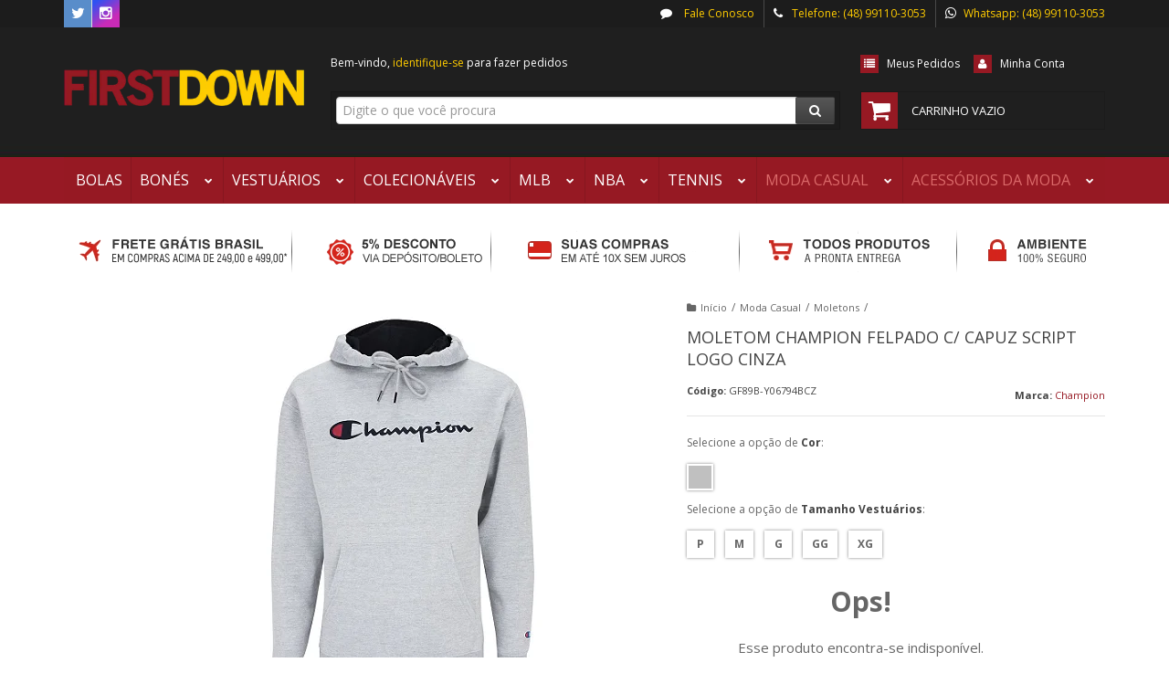

--- FILE ---
content_type: text/html; charset=utf-8
request_url: https://www.firstdown.com.br/moletom-champion-felpado-c-capuz-script-logo-cinza
body_size: 23744
content:

<!DOCTYPE html>
<html lang="pt-br">
  <head>
    <meta charset="utf-8">
    <meta content='width=device-width, initial-scale=1.0, maximum-scale=2.0' name='viewport' />
    <title>Moletom Champion Felpado c/ Capuz Script Logo Cinza - FIRST DOWN - Produtos Futebol Americano NFL</title>
    <meta http-equiv="X-UA-Compatible" content="IE=edge">
    <meta name="generator" content="Loja Integrada" />

    <link rel="dns-prefetch" href="https://cdn.awsli.com.br/">
    <link rel="preconnect" href="https://cdn.awsli.com.br/">
    <link rel="preconnect" href="https://fonts.googleapis.com">
    <link rel="preconnect" href="https://fonts.gstatic.com" crossorigin>

    
  
      <meta property="og:url" content="https://www.firstdown.com.br/moletom-champion-felpado-c-capuz-script-logo-cinza" />
      <meta property="og:type" content="website" />
      <meta property="og:site_name" content="FIRST DOWN - Futebol Americano" />
      <meta property="og:locale" content="pt_BR" />
    
  <!-- Metadata para o facebook -->
  <meta property="og:type" content="website" />
  <meta property="og:title" content="Moletom Champion Felpado c/ Capuz Script Logo Cinza" />
  <meta property="og:image" content="https://cdn.awsli.com.br/800x800/59/59657/produto/110571620/b8d59dcb26.jpg" />
  <meta name="twitter:card" content="product" />
  
    <meta name="twitter:site" content="@BrasilFirstDown" />
    <meta name="twitter:creator" content="@BrasilFirstDown" />
  
  <meta name="twitter:domain" content="www.firstdown.com.br" />
  <meta name="twitter:url" content="https://www.firstdown.com.br/moletom-champion-felpado-c-capuz-script-logo-cinza?utm_source=twitter&utm_medium=twitter&utm_campaign=twitter" />
  <meta name="twitter:title" content="Moletom Champion Felpado c/ Capuz Script Logo Cinza" />
  <meta name="twitter:description" content="Moletom Champion Felpado c/ Capuz Script Logo Cinza. Produto Original e Licenciado. Compre com segurança e rapidez em até 12x." />
  <meta name="twitter:image" content="https://cdn.awsli.com.br/300x300/59/59657/produto/110571620/b8d59dcb26.jpg" />
  <meta name="twitter:label1" content="Código" />
  <meta name="twitter:data1" content="GF89B-Y06794BCZ" />
  <meta name="twitter:label2" content="Disponibilidade" />
  <meta name="twitter:data2" content="Indisponível" />


    
  
    <script>
      setTimeout(function() {
        if (typeof removePageLoading === 'function') {
          removePageLoading();
        };
      }, 7000);
    </script>
  



    

  

    <link rel="canonical" href="https://www.firstdown.com.br/moletom-champion-felpado-c-capuz-script-logo-cinza" />
  



  <meta name="description" content="Moletom Champion Felpado c/ Capuz Script Logo Cinza. Produto Original e Licenciado. Compre com segurança e rapidez em até 12x." />
  <meta property="og:description" content="Moletom Champion Felpado c/ Capuz Script Logo Cinza. Produto Original e Licenciado. Compre com segurança e rapidez em até 12x." />







  <meta name="robots" content="index, follow" />



    
      
        <link rel="icon" type="image/x-icon" href="https://cdn.awsli.com.br/59/59657/favicon/75f5f33925.ico" />
      
      <link rel="icon" href="https://cdn.awsli.com.br/59/59657/favicon/75f5f33925.ico" sizes="192x192">
    
    
      <meta name="theme-color" content="#961923">
    

    
      <link rel="stylesheet" href="https://cdn.awsli.com.br/production/static/loja/estrutura/v1/css/all.min.css?v=a8114a3" type="text/css">
    
    <!--[if lte IE 8]><link rel="stylesheet" href="https://cdn.awsli.com.br/production/static/loja/estrutura/v1/css/ie-fix.min.css" type="text/css"><![endif]-->
    <!--[if lte IE 9]><style type="text/css">.lateral-fulbanner { position: relative; }</style><![endif]-->

    
      <link rel="stylesheet" href="https://cdn.awsli.com.br/production/static/loja/estrutura/v1/css/tema-escuro.min.css?v=a8114a3" type="text/css">
    

    
    <link href="https://fonts.googleapis.com/css2?family=Open%20Sans:ital,wght@0,300;0,400;0,600;0,700;0,800;1,300;1,400;1,600;1,700&display=swap" rel="stylesheet">
    
    
      <link href="https://fonts.googleapis.com/css2?family=Open%20Sans:wght@300;400;600;700&display=swap" rel="stylesheet">
    

    
      <link rel="stylesheet" href="https://cdn.awsli.com.br/production/static/loja/estrutura/v1/css/bootstrap-responsive.css?v=a8114a3" type="text/css">
      <link rel="stylesheet" href="https://cdn.awsli.com.br/production/static/loja/estrutura/v1/css/style-responsive.css?v=a8114a3">
    

    <link rel="stylesheet" href="/tema.css?v=20250410-134242">

    

    <script type="text/javascript">
      var LOJA_ID = 59657;
      var MEDIA_URL = "https://cdn.awsli.com.br/";
      var API_URL_PUBLIC = 'https://api.awsli.com.br/';
      
        var CARRINHO_PRODS = [];
      
      var ENVIO_ESCOLHIDO = 0;
      var ENVIO_ESCOLHIDO_CODE = 0;
      var CONTRATO_INTERNACIONAL = false;
      var CONTRATO_BRAZIL = !CONTRATO_INTERNACIONAL;
      var IS_STORE_ASYNC = true;
      var IS_CLIENTE_ANONIMO = false;
    </script>

    

    <!-- Editor Visual -->
    

    <script>
      

      const isPreview = JSON.parse(sessionStorage.getItem('preview', true));
      if (isPreview) {
        const url = location.href
        location.search === '' && url + (location.search = '?preview=None')
      }
    </script>

    
      <script src="https://cdn.awsli.com.br/production/static/loja/estrutura/v1/js/all.min.js?v=a8114a3"></script>
    
    <!-- HTML5 shim and Respond.js IE8 support of HTML5 elements and media queries -->
    <!--[if lt IE 9]>
      <script src="https://oss.maxcdn.com/html5shiv/3.7.2/html5shiv.min.js"></script>
      <script src="https://oss.maxcdn.com/respond/1.4.2/respond.min.js"></script>
    <![endif]-->

    <link rel="stylesheet" href="https://cdn.awsli.com.br/production/static/loja/estrutura/v1/css/slick.min.css" type="text/css">
    <script src="https://cdn.awsli.com.br/production/static/loja/estrutura/v1/js/slick.min.js?v=a8114a3"></script>
    <link rel="stylesheet" href="https://cdn.awsli.com.br/production/static/css/jquery.fancybox.min.css" type="text/css" />
    <script src="https://cdn.awsli.com.br/production/static/js/jquery/jquery.fancybox.pack.min.js"></script>

    
    

  
  <link rel="stylesheet" href="https://cdn.awsli.com.br/production/static/loja/estrutura/v1/css/imagezoom.min.css" type="text/css">
  <script src="https://cdn.awsli.com.br/production/static/loja/estrutura/v1/js/jquery.imagezoom.min.js"></script>

  <script type="text/javascript">
    var PRODUTO_ID = '110571620';
    var URL_PRODUTO_FRETE_CALCULAR = 'https://www.firstdown.com.br/carrinho/frete';
    var variacoes = [{110589836: [426186, 3980758]}, {110579088: [426186, 3980757]}, {110571910: [426186, 3980754]}, {110572344: [426186, 3980756]}, {110572095: [426186, 3980755]}];
    var grades = [8945, 274187];
    var imagem_grande = "https://cdn.awsli.com.br/2500x2500/59/59657/produto/110571620/b8d59dcb26.jpg";
    var produto_grades_imagens = {426186: [85313608, 85313608, 85313608, 85313608, 85313608]};
    var produto_preco_sob_consulta = false;
    var produto_preco = 309.90;
  </script>
  <script type="text/javascript" src="https://cdn.awsli.com.br/production/static/loja/estrutura/v1/js/produto.min.js?v=a8114a3"></script>
  <script type="text/javascript" src="https://cdn.awsli.com.br/production/static/loja/estrutura/v1/js/eventos-pixel-produto.min.js?v=a8114a3"></script>


    
      
        <script>
  (function(i,s,o,g,r,a,m){i['GoogleAnalyticsObject']=r;i[r]=i[r]||function(){
  (i[r].q=i[r].q||[]).push(arguments)},i[r].l=1*new Date();a=s.createElement(o),
  m=s.getElementsByTagName(o)[0];a.async=1;a.src=g;m.parentNode.insertBefore(a,m)
  })(window,document,'script','//www.google-analytics.com/analytics.js','ga');

  ga('create', 'UA-66493764-1', document.domain.replace(/^(www|store|loja)\./,''));
  ga('require', 'displayfeatures');
  
  
    ga('set', 'ecomm_prodid', 'GF89B-Y06794BCZ');
    ga('set', 'ecomm_pagetype', 'product');
    
      ga('set', 'ecomm_totalvalue', '309.9');
    
  
  
  
  ga('send', 'pageview');
</script>

      
        <!-- Facebook Pixel Code -->
<script>
!function(f,b,e,v,n,t,s){if(f.fbq)return;n=f.fbq=function(){n.callMethod?
n.callMethod.apply(n,arguments):n.queue.push(arguments)};if(!f._fbq)f._fbq=n;
n.push=n;n.loaded=!0;n.version='2.0';n.queue=[];t=b.createElement(e);t.async=!0;
t.src=v;s=b.getElementsByTagName(e)[0];s.parentNode.insertBefore(t,s)}(window,
document,'script','https://connect.facebook.net/en_US/fbevents.js');

fbq('init', '520391798143718');
fbq('track', "PageView");


  fbq('track', 'ViewContent', {
    
      content_type: 'product_group',
    
    content_ids: ['GF89B-Y06794BCZ'],
    content_name: 'Moletom Champion Felpado c/ Capuz Script Logo Cinza',
    value: 309.90,
    currency: 'BRL'
  });



</script>
<noscript><img height="1" width="1" style="display:none"
src="https://www.facebook.com/tr?id=520391798143718&ev=PageView&noscript=1"
/></noscript>
<!-- End Facebook Pixel Code -->
      
    

    
<script>
  var url = '/_events/api/setEvent';

  var sendMetrics = function(event, user = {}) {
    var unique_identifier = uuidv4();

    try {
      var data = {
        request: {
          id: unique_identifier,
          environment: 'production'
        },
        store: {
          id: 59657,
          name: 'FIRST DOWN - Futebol Americano',
          test_account: false,
          has_meta_app: window.has_meta_app ?? false,
          li_search: true
        },
        device: {
          is_mobile: /Mobi/.test(window.navigator.userAgent),
          user_agent: window.navigator.userAgent,
          ip: '###device_ip###'
        },
        page: {
          host: window.location.hostname,
          path: window.location.pathname,
          search: window.location.search,
          type: 'product',
          title: document.title,
          referrer: document.referrer
        },
        timestamp: '###server_timestamp###',
        user_timestamp: new Date().toISOString(),
        event,
        origin: 'store'
      };

      if (window.performance) {
        var [timing] = window.performance.getEntriesByType('navigation');

        data['time'] = {
          server_response: Math.round(timing.responseStart - timing.requestStart)
        };
      }

      var _user = {},
          user_email_cookie = $.cookie('user_email'),
          user_data_cookie = $.cookie('LI-UserData');

      if (user_email_cookie) {
        var user_email = decodeURIComponent(user_email_cookie);

        _user['email'] = user_email;
      }

      if (user_data_cookie) {
        var user_data = JSON.parse(user_data_cookie);

        _user['logged'] = user_data.logged;
        _user['id'] = user_data.id ?? undefined;
      }

      $.each(user, function(key, value) {
        _user[key] = value;
      });

      if (!$.isEmptyObject(_user)) {
        data['user'] = _user;
      }

      try {
        var session_identifier = $.cookie('li_session_identifier');

        if (!session_identifier) {
          session_identifier = uuidv4();
        };

        var expiration_date = new Date();

        expiration_date.setTime(expiration_date.getTime() + (30 * 60 * 1000)); // 30 minutos

        $.cookie('li_session_identifier', session_identifier, {
          expires: expiration_date,
          path: '/'
        });

        data['session'] = {
          id: session_identifier
        };
      } catch (err) { }

      try {
        var user_session_identifier = $.cookie('li_user_session_identifier');

        if (!user_session_identifier) {
          user_session_identifier = uuidv4();

          $.cookie('li_user_session_identifier', user_session_identifier, {
            path: '/'
          });
        };

        data['user_session'] = {
          id: user_session_identifier
        };
      } catch (err) { }

      var _cookies = {},
          fbc = $.cookie('_fbc'),
          fbp = $.cookie('_fbp');

      if (fbc) {
        _cookies['fbc'] = fbc;
      }

      if (fbp) {
        _cookies['fbp'] = fbp;
      }

      if (!$.isEmptyObject(_cookies)) {
        data['session']['cookies'] = _cookies;
      }

      try {
        var ab_test_cookie = $.cookie('li_ab_test_running');

        if (ab_test_cookie) {
          var ab_test = JSON.parse(atob(ab_test_cookie));

          if (ab_test.length) {
            data['store']['ab_test'] = ab_test;
          }
        }
      } catch (err) { }

      var _utm = {};

      $.each(sessionStorage, function(key, value) {
        if (key.startsWith('utm_')) {
          var name = key.split('_')[1];

          _utm[name] = value;
        }
      });

      if (!$.isEmptyObject(_utm)) {
        data['session']['utm'] = _utm;
      }

      var controller = new AbortController();

      setTimeout(function() {
        controller.abort();
      }, 5000);

      fetch(url, {
        keepalive: true,
        method: 'POST',
        headers: {
          'Content-Type': 'application/json'
        },
        body: JSON.stringify({ data }),
        signal: controller.signal
      });
    } catch (err) { }

    return unique_identifier;
  }
</script>

    
<script>
  (function() {
    var initABTestHandler = function() {
      try {
        if ($.cookie('li_ab_test_running')) {
          return
        };
        var running_tests = [];

        
        
        
        

        var running_tests_to_cookie = JSON.stringify(running_tests);
        running_tests_to_cookie = btoa(running_tests_to_cookie);
        $.cookie('li_ab_test_running', running_tests_to_cookie, {
          path: '/'
        });

        
        if (running_tests.length > 0) {
          setTimeout(function() {
            $.ajax({
              url: "/conta/status"
            });
          }, 500);
        };

      } catch (err) { }
    }
    setTimeout(initABTestHandler, 500);
  }());
</script>

    
<script>
  $(function() {
    // Clicar em um produto
    $('.listagem-item').click(function() {
      var row, column;

      var $list = $(this).closest('[data-produtos-linha]'),
          index = $(this).closest('li').index();

      if($list.find('.listagem-linha').length === 1) {
        var productsPerRow = $list.data('produtos-linha');

        row = Math.floor(index / productsPerRow) + 1;
        column = (index % productsPerRow) + 1;
      } else {
        row = $(this).closest('.listagem-linha').index() + 1;
        column = index + 1;
      }

      var body = {
        item_id: $(this).attr('data-id'),
        item_sku: $(this).find('.produto-sku').text(),
        item_name: $(this).find('.nome-produto').text().trim(),
        item_row: row,
        item_column: column
      };

      var eventID = sendMetrics({
        type: 'event',
        name: 'select_product',
        data: body
      });

      $(document).trigger('li_select_product', [eventID, body]);
    });

    // Clicar no "Fale Conosco"
    $('#modalContato').on('show', function() {
      var value = 'Fale Conosco';

      var eventID = sendMetrics({
        type: 'event',
        name: 'start_contact',
        data: { text: value }
      });

      $(document).trigger('li_start_contact', [eventID, value]);
    });

    // Clicar no WhatsApp
    $('.li-whatsapp a').click(function() {
      var value = 'WhatsApp';

      var eventID = sendMetrics({
        type: 'event',
        name: 'start_contact',
        data: { text: value }
      });

      $(document).trigger('li_start_contact', [eventID, value]);
    });

    
      // Visualizar o produto
      var body = {
        item_id: '110571620',
        item_sku: 'GF89B-Y06794BCZ',
        item_name: 'Moletom Champion Felpado c/ Capuz Script Logo Cinza',
        item_category: 'Moletons',
        item_type: 'product_group',
        
          full_price: 349.90,
          promotional_price: 309.90,
          price: 309.90,
        
        quantity: 1
      };

      var params = new URLSearchParams(window.location.search),
          recommendation_shelf = null,
          recommendation = {};

      if (
        params.has('recomendacao_id') &&
        params.has('email_ref') &&
        params.has('produtos_recomendados')
      ) {
        recommendation['email'] = {
          id: params.get('recomendacao_id'),
          email_id: params.get('email_ref'),
          products: $.map(params.get('produtos_recomendados').split(','), function(value) {
            return parseInt(value)
          })
        };
      }

      if (recommendation_shelf) {
        recommendation['shelf'] = recommendation_shelf;
      }

      if (!$.isEmptyObject(recommendation)) {
        body['recommendation'] = recommendation;
      }

      var eventID = sendMetrics({
        type: 'pageview',
        name: 'view_product',
        data: body
      });

      $(document).trigger('li_view_product', [eventID, body]);

      // Calcular frete
      $('#formCalcularCep').submit(function() {
        $(document).ajaxSuccess(function(event, xhr, settings) {
          try {
            var url = new URL(settings.url);

            if(url.pathname !== '/carrinho/frete') return;

            var data = xhr.responseJSON;

            if(data.error) return;

            var params = url.searchParams;

            var body = {
              zipcode: params.get('cep'),
              deliveries: $.map(data, function(delivery) {
                if(delivery.msgErro) return;

                return {
                  id: delivery.id,
                  name: delivery.name,
                  price: delivery.price,
                  delivery_time: delivery.deliveryTime
                };
              })
            };

            var eventID = sendMetrics({
              type: 'event',
              name: 'calculate_shipping',
              data: body
            });

            $(document).trigger('li_calculate_shipping', [eventID, body]);

            $(document).off('ajaxSuccess');
          } catch(error) {}
        });
      });

      // Visualizar compre junto
      $(document).on('buy_together_ready', function() {
        var $buyTogether = $('.compre-junto');

        var observer = new IntersectionObserver(function(entries) {
          entries.forEach(function(entry) {
            if(entry.isIntersecting) {
              var body = {
                title: $buyTogether.find('.compre-junto__titulo').text(),
                id: $buyTogether.data('id'),
                items: $buyTogether.find('.compre-junto__produto').map(function() {
                  var $product = $(this);

                  return {
                    item_id: $product.attr('data-id'),
                    item_sku: $product.attr('data-code'),
                    item_name: $product.find('.compre-junto__nome').text(),
                    full_price: $product.find('.compre-junto__preco--regular').data('price') || null,
                    promotional_price: $product.find('.compre-junto__preco--promocional').data('price') || null
                  };
                }).get()
              };

              var eventID = sendMetrics({
                type: 'event',
                name: 'view_buy_together',
                data: body
              });

              $(document).trigger('li_view_buy_together', [eventID, body]);

              observer.disconnect();
            }
          });
        }, { threshold: 1.0 });

        observer.observe($buyTogether.get(0));

        $('.compre-junto__atributo--grade').click(function(event) {
          if(!event.originalEvent) return;

          var body = {
            grid_name: $(this).closest('.compre-junto__atributos').data('grid'),
            variation_name: $(this).data('variation')
          };

          var eventID = sendMetrics({
            type: 'event',
            name: 'select_buy_together_variation',
            data: body
          });

          $(document).trigger('li_select_buy_together_variation', [eventID, body]);
        });

        $('.compre-junto__atributo--lista').change(function(event) {
          if(!event.originalEvent) return;

          var $selectedOption = $(this).find('option:selected');

          if(!$selectedOption.is('[value]')) return;

          var body = {
            grid_name: $(this).closest('.compre-junto__atributos').data('grid'),
            variation_name: $selectedOption.text()
          };

          var eventID = sendMetrics({
            type: 'event',
            name: 'select_buy_together_variation',
            data: body
          });

          $(document).trigger('li_select_buy_together_variation', [eventID, body]);
        });
      });

      // Selecionar uma variação
      $('.atributo-item').click(function(event) {
        if(!event.originalEvent) return;

        var body = {
          grid_name: $(this).data('grade-nome'),
          variation_name: $(this).data('variacao-nome')
        };

        var eventID = sendMetrics({
          type: 'event',
          name: 'select_variation',
          data: body
        });

        $(document).trigger('li_select_variation', [eventID, body]);
      });
    
  });
</script>


    

    
      
    

    

    

    
  <link rel="manifest" href="/manifest.json" />




  </head>
  <body class="pagina-produto produto-110571620 tema-transparente  ">
    <div id="fb-root"></div>
    
  
    <div id="full-page-loading">
      <div class="conteiner" style="height: 100%;">
        <div class="loading-placeholder-content">
          <div class="loading-placeholder-effect loading-placeholder-header"></div>
          <div class="loading-placeholder-effect loading-placeholder-body"></div>
        </div>
      </div>
      <script>
        var is_full_page_loading = true;
        function removePageLoading() {
          if (is_full_page_loading) {
            try {
              $('#full-page-loading').remove();
            } catch(e) {}
            try {
              var div_loading = document.getElementById('full-page-loading');
              if (div_loading) {
                div_loading.remove();
              };
            } catch(e) {}
            is_full_page_loading = false;
          };
        };
        $(function() {
          setTimeout(function() {
            removePageLoading();
          }, 1);
        });
      </script>
      <style>
        #full-page-loading { position: fixed; z-index: 9999999; margin: auto; top: 0; left: 0; bottom: 0; right: 0; }
        #full-page-loading:before { content: ''; display: block; position: fixed; top: 0; left: 0; width: 100%; height: 100%; background: rgba(255, 255, 255, .98); background: radial-gradient(rgba(255, 255, 255, .99), rgba(255, 255, 255, .98)); }
        .loading-placeholder-content { height: 100%; display: flex; flex-direction: column; position: relative; z-index: 1; }
        .loading-placeholder-effect { background-color: #F9F9F9; border-radius: 5px; width: 100%; animation: pulse-loading 1.5s cubic-bezier(0.4, 0, 0.6, 1) infinite; }
        .loading-placeholder-content .loading-placeholder-body { flex-grow: 1; margin-bottom: 30px; }
        .loading-placeholder-content .loading-placeholder-header { height: 20%; min-height: 100px; max-height: 200px; margin: 30px 0; }
        @keyframes pulse-loading{50%{opacity:.3}}
      </style>
    </div>
  



    
      
        




<div class="barra-inicial fundo-secundario">
  <div class="conteiner">
    <div class="row-fluid">
      <div class="lista-redes span3 hidden-phone">
        
          <ul>
            
            
            
              <li>
                <a href="https://twitter.com/BrasilFirstDown" target="_blank" aria-label="Siga nos no Twitter"><i class="icon-twitter"></i></a>
              </li>
            
            
            
              <li>
                <a href="https://instagram.com/brasilfirstdown" target="_blank" aria-label="Siga nos no Instagram"><i class="icon-instagram"></i></a>
              </li>
            
            
            
          </ul>
        
      </div>
      <div class="canais-contato span9">
        <ul>
          <li class="hidden-phone">
            <a href="#modalContato" data-toggle="modal" data-target="#modalContato">
              <i class="icon-comment"></i>
              Fale Conosco
            </a>
          </li>
          
            <li>
              <span>
                <i class="icon-phone"></i>Telefone: (48) 99110-3053
              </span>
            </li>
          
          
            <li class="tel-whatsapp">
              <span>
                <i class="fa fa-whatsapp"></i>Whatsapp: (48) 99110-3053
              </span>
            </li>
          
          
        </ul>
      </div>
    </div>
  </div>
</div>

      
    

    <div class="conteiner-principal">
      
        
          
<div id="cabecalho">

  <div class="atalhos-mobile visible-phone fundo-secundario borda-principal">
    <ul>

      <li><a href="https://www.firstdown.com.br/" class="icon-home"> </a></li>
      
      <li class="fundo-principal"><a href="https://www.firstdown.com.br/carrinho/index" class="icon-shopping-cart"> </a></li>
      
      
        <li class="menu-user-logged" style="display: none;"><a href="https://www.firstdown.com.br/conta/logout" class="icon-signout menu-user-logout"> </a></li>
      
      
      <li><a href="https://www.firstdown.com.br/conta/index" class="icon-user"> </a></li>
      
      <li class="vazia"><span>&nbsp;</span></li>

    </ul>
  </div>

  <div class="conteiner">
    <div class="row-fluid">
      <div class="span3">
        <h2 class="logo cor-secundaria">
          <a href="https://www.firstdown.com.br/" title="FIRST DOWN - Futebol Americano">
            
            <img src="https://cdn.awsli.com.br/400x300/59/59657/logo/untitled-3-oqwmj89dy1.png" alt="FIRST DOWN - Futebol Americano" />
            
          </a>
        </h2>


      </div>

      <div class="conteudo-topo span9">
        <div class="superior row-fluid hidden-phone">
          <div class="span8">
            
              
                <div class="btn-group menu-user-logged" style="display: none;">
                  <a href="https://www.firstdown.com.br/conta/index" class="botao secundario pequeno dropdown-toggle" data-toggle="dropdown">
                    Olá, <span class="menu-user-name"></span>
                    <span class="icon-chevron-down"></span>
                  </a>
                  <ul class="dropdown-menu">
                    <li>
                      <a href="https://www.firstdown.com.br/conta/index" title="Minha conta">Minha conta</a>
                    </li>
                    
                      <li>
                        <a href="https://www.firstdown.com.br/conta/pedido/listar" title="Minha conta">Meus pedidos</a>
                      </li>
                    
                    <li>
                      <a href="https://www.firstdown.com.br/conta/favorito/listar" title="Meus favoritos">Meus favoritos</a>
                    </li>
                    <li>
                      <a href="https://www.firstdown.com.br/conta/logout" title="Sair" class="menu-user-logout">Sair</a>
                    </li>
                  </ul>
                </div>
              
              
                <a href="https://www.firstdown.com.br/conta/login" class="bem-vindo cor-secundaria menu-user-welcome">
                  Bem-vindo, <span class="cor-principal">identifique-se</span> para fazer pedidos
                </a>
              
            
          </div>
          <div class="span4">
            <ul class="acoes-conta borda-alpha">
              
                <li>
                  <i class="icon-list fundo-principal"></i>
                  <a href="https://www.firstdown.com.br/conta/pedido/listar" class="cor-secundaria">Meus Pedidos</a>
                </li>
              
              
                <li>
                  <i class="icon-user fundo-principal"></i>
                  <a href="https://www.firstdown.com.br/conta/index" class="cor-secundaria">Minha Conta</a>
                </li>
              
            </ul>
          </div>
        </div>

        <div class="inferior row-fluid ">
          <div class="span8 busca-mobile">
            <a href="javascript:;" class="atalho-menu visible-phone icon-th botao principal"> </a>

            <div class="busca borda-alpha">
              <form id="form-buscar" action="/buscar" method="get">
                <input id="auto-complete" type="text" name="q" placeholder="Digite o que você procura" value="" autocomplete="off" maxlength="255" />
                <button class="botao botao-busca icon-search fundo-secundario" aria-label="Buscar"></button>
              </form>
            </div>

          </div>

          
            <div class="span4 hidden-phone">
              

  <div class="carrinho vazio">
    
      <a href="https://www.firstdown.com.br/carrinho/index">
        <i class="icon-shopping-cart fundo-principal"></i>
        <strong class="qtd-carrinho titulo cor-secundaria" style="display: none;">0</strong>
        <span style="display: none;">
          
            <b class="titulo cor-secundaria"><span>Meu Carrinho</span></b>
          
          <span class="cor-secundaria">Produtos adicionados</span>
        </span>
        
          <span class="titulo cor-secundaria vazio-text">Carrinho vazio</span>
        
      </a>
    
    <div class="carrinho-interno-ajax"></div>
  </div>
  
<div class="minicart-placeholder" style="display: none;">
  <div class="carrinho-interno borda-principal">
    <ul>
      <li class="minicart-item-modelo">
        
          <div class="preco-produto com-promocao destaque-preco ">
            <div>
              <s class="preco-venda">
                R$ --PRODUTO_PRECO_DE--
              </s>
              <strong class="preco-promocional cor-principal">
                R$ --PRODUTO_PRECO_POR--
              </strong>
            </div>
          </div>
        
        <a data-href="--PRODUTO_URL--" class="imagem-produto">
          <img data-src="https://cdn.awsli.com.br/64x64/--PRODUTO_IMAGEM--" alt="--PRODUTO_NOME--" />
        </a>
        <a data-href="--PRODUTO_URL--" class="nome-produto cor-secundaria">
          --PRODUTO_NOME--
        </a>
        <div class="produto-sku hide">--PRODUTO_SKU--</div>
      </li>
    </ul>
    <div class="carrinho-rodape">
      <span class="carrinho-info">
        
          <i>--CARRINHO_QUANTIDADE-- produto no carrinho</i>
        
        
          
            <span class="carrino-total">
              Total: <strong class="titulo cor-principal">R$ --CARRINHO_TOTAL_ITENS--</strong>
            </span>
          
        
      </span>
      <a href="https://www.firstdown.com.br/carrinho/index" class="botao principal">
        
          <i class="icon-shopping-cart"></i>Ir para o carrinho
        
      </a>
    </div>
  </div>
</div>



            </div>
          
        </div>

      </div>
    </div>
    


  
    
      
<div class="menu superior">
  <ul class="nivel-um">
    


    

  


    
      <li class="categoria-id-879551  borda-principal">
        <a href="https://www.firstdown.com.br/bolas-futebol-americano" title="Bolas">
          <strong class="titulo cor-secundaria">Bolas</strong>
          
        </a>
        
      </li>
    
      <li class="categoria-id-568911 com-filho borda-principal">
        <a href="https://www.firstdown.com.br/bones-nfl" title="Bonés">
          <strong class="titulo cor-secundaria">Bonés</strong>
          
            <i class="icon-chevron-down fundo-secundario"></i>
          
        </a>
        
          <ul class="nivel-dois borda-alpha">
            

  <li class="categoria-id-951607 ">
    <a href="https://www.firstdown.com.br/bone-nfl-aba-curva" title="Aba Curva">
      
      Aba Curva
    </a>
    
  </li>

  <li class="categoria-id-951468 ">
    <a href="https://www.firstdown.com.br/bone-aba-reta-fitted" title="Aba Reta Fitted">
      
      Aba Reta Fitted
    </a>
    
  </li>

  <li class="categoria-id-951581 ">
    <a href="https://www.firstdown.com.br/bone-nfl-aba-reta-snapback" title="Aba Reta Snapback">
      
      Aba Reta Snapback
    </a>
    
  </li>

  <li class="categoria-id-2213728 ">
    <a href="https://www.firstdown.com.br/acessorios-bones" title="Acessórios">
      
      Acessórios
    </a>
    
  </li>


          </ul>
        
      </li>
    
      <li class="categoria-id-568880 com-filho borda-principal">
        <a href="https://www.firstdown.com.br/roupas-futebol-americano" title="Vestuários">
          <strong class="titulo cor-secundaria">Vestuários</strong>
          
            <i class="icon-chevron-down fundo-secundario"></i>
          
        </a>
        
          <ul class="nivel-dois borda-alpha">
            

  <li class="categoria-id-957030 ">
    <a href="https://www.firstdown.com.br/bermudas-nfl" title="Bermudas">
      
      Bermudas
    </a>
    
  </li>

  <li class="categoria-id-3595675 com-filho">
    <a href="https://www.firstdown.com.br/calcados-nfl-futebol-americano" title="Calçados">
      
        <i class="icon-chevron-right fundo-secundario"></i>
      
      Calçados
    </a>
    
      <ul class="nivel-tres">
        
          

  <li class="categoria-id-2149651 ">
    <a href="https://www.firstdown.com.br/chinelos-nfl" title="Chinelos">
      
      Chinelos
    </a>
    
  </li>

  <li class="categoria-id-3077328 ">
    <a href="https://www.firstdown.com.br/tenis-nfl-futebol-americano" title="Tenis">
      
      Tenis
    </a>
    
  </li>


        
      </ul>
    
  </li>

  <li class="categoria-id-956982 ">
    <a href="https://www.firstdown.com.br/camisetas-nfl" title="Camisetas">
      
      Camisetas
    </a>
    
  </li>

  <li class="categoria-id-568914 ">
    <a href="https://www.firstdown.com.br/gorros-nfl" title="Gorros">
      
      Gorros
    </a>
    
  </li>

  <li class="categoria-id-17478123 ">
    <a href="https://www.firstdown.com.br/jaquetas-nfl" title="Jaquetas NFL">
      
      Jaquetas NFL
    </a>
    
  </li>

  <li class="categoria-id-3870675 ">
    <a href="https://www.firstdown.com.br/meias" title="Meias">
      
      Meias
    </a>
    
  </li>

  <li class="categoria-id-973037 ">
    <a href="https://www.firstdown.com.br/moletons-jaquetas-nfl" title="Moletons e Jaquetas">
      
      Moletons e Jaquetas
    </a>
    
  </li>

  <li class="categoria-id-956972 ">
    <a href="https://www.firstdown.com.br/regatas-nfl" title="Regatas NFL">
      
      Regatas NFL
    </a>
    
  </li>

  <li class="categoria-id-3750107 ">
    <a href="https://www.firstdown.com.br/roupoes-nfl-futebol-americano" title="Roupões">
      
      Roupões
    </a>
    
  </li>


          </ul>
        
      </li>
    
      <li class="categoria-id-568912 com-filho borda-principal">
        <a href="https://www.firstdown.com.br/colecionaveis-nfl" title="Colecionáveis">
          <strong class="titulo cor-secundaria">Colecionáveis</strong>
          
            <i class="icon-chevron-down fundo-secundario"></i>
          
        </a>
        
          <ul class="nivel-dois borda-alpha">
            

  <li class="categoria-id-3601845 ">
    <a href="https://www.firstdown.com.br/abridores-garrafa-nfl-futebol-americano" title="Abridores Garrafa">
      
      Abridores Garrafa
    </a>
    
  </li>

  <li class="categoria-id-937199 ">
    <a href="https://www.firstdown.com.br/adesivos-nfl" title="Adesivos">
      
      Adesivos
    </a>
    
  </li>

  <li class="categoria-id-9642630 ">
    <a href="https://www.firstdown.com.br/almofadas-" title="Almofadas">
      
      Almofadas
    </a>
    
  </li>

  <li class="categoria-id-927469 com-filho">
    <a href="https://www.firstdown.com.br/bandeiras-nfl" title="Bandeiras">
      
        <i class="icon-chevron-right fundo-secundario"></i>
      
      Bandeiras
    </a>
    
      <ul class="nivel-tres">
        
          

  <li class="categoria-id-3602981 ">
    <a href="https://www.firstdown.com.br/bandeiroes-nfl" title="Bandeirões">
      
      Bandeirões
    </a>
    
  </li>

  <li class="categoria-id-3612618 ">
    <a href="https://www.firstdown.com.br/flamulas-nfl" title="Flâmulas">
      
      Flâmulas
    </a>
    
  </li>


        
      </ul>
    
  </li>

  <li class="categoria-id-3605253 ">
    <a href="https://www.firstdown.com.br/bottons-nfl" title="Bottons">
      
      Bottons
    </a>
    
  </li>

  <li class="categoria-id-894486 ">
    <a href="https://www.firstdown.com.br/chaveiros" title="Chaveiros">
      
      Chaveiros
    </a>
    
  </li>

  <li class="categoria-id-3601983 com-filho">
    <a href="https://www.firstdown.com.br/copos-canecas-nfl-futebol-americano" title="Copos e Canecas">
      
        <i class="icon-chevron-right fundo-secundario"></i>
      
      Copos e Canecas
    </a>
    
      <ul class="nivel-tres">
        
          

  <li class="categoria-id-10348928 ">
    <a href="https://www.firstdown.com.br/canecas-porcelana" title="Canecas de Porcelana">
      
      Canecas de Porcelana
    </a>
    
  </li>

  <li class="categoria-id-1823341 ">
    <a href="https://www.firstdown.com.br/copos-de-chopp" title="Copos de Chopp">
      
      Copos de Chopp
    </a>
    
  </li>

  <li class="categoria-id-1823386 ">
    <a href="https://www.firstdown.com.br/copos-de-refrigerante-nfl-licenciado" title="Copos de Refrigerante">
      
      Copos de Refrigerante
    </a>
    
  </li>


        
      </ul>
    
  </li>

  <li class="categoria-id-3858286 ">
    <a href="https://www.firstdown.com.br/emblemas-automotivos-nfl" title="Emblemas Auto.">
      
      Emblemas Auto.
    </a>
    
  </li>

  <li class="categoria-id-3836831 ">
    <a href="https://www.firstdown.com.br/imas" title="Imãs">
      
      Imãs
    </a>
    
  </li>

  <li class="categoria-id-9834427 com-filho">
    <a href="https://www.firstdown.com.br/joias" title="Jóias">
      
        <i class="icon-chevron-right fundo-secundario"></i>
      
      Jóias
    </a>
    
      <ul class="nivel-tres">
        
          

  <li class="categoria-id-9835352 ">
    <a href="https://www.firstdown.com.br/brinco" title="Brincos">
      
      Brincos
    </a>
    
  </li>

  <li class="categoria-id-9835816 ">
    <a href="https://www.firstdown.com.br/colares" title="Colares">
      
      Colares
    </a>
    
  </li>

  <li class="categoria-id-9834495 ">
    <a href="https://www.firstdown.com.br/pulseira" title=" Pulseiras">
      
       Pulseiras
    </a>
    
  </li>


        
      </ul>
    
  </li>

  <li class="categoria-id-3601640 ">
    <a href="https://www.firstdown.com.br/linha-baby-nfl-kids" title="Linha Baby">
      
      Linha Baby
    </a>
    
  </li>

  <li class="categoria-id-937197 ">
    <a href="https://www.firstdown.com.br/luminarias" title="Luminárias">
      
      Luminárias
    </a>
    
  </li>

  <li class="categoria-id-2656267 ">
    <a href="https://www.firstdown.com.br/material-escolar-nfl" title="Material Escolar">
      
      Material Escolar
    </a>
    
  </li>

  <li class="categoria-id-3605322 ">
    <a href="https://www.firstdown.com.br/placas-decorativas-nfl" title="Placas">
      
      Placas
    </a>
    
  </li>

  <li class="categoria-id-3601849 ">
    <a href="https://www.firstdown.com.br/porta-latinhas-nfl-camisinha-de-lata" title="Porta-Latinhas">
      
      Porta-Latinhas
    </a>
    
  </li>

  <li class="categoria-id-3602026 ">
    <a href="https://www.firstdown.com.br/quebra-cabecas-nfl" title="Quebra-Cabeças">
      
      Quebra-Cabeças
    </a>
    
  </li>

  <li class="categoria-id-3602019 ">
    <a href="https://www.firstdown.com.br/relogios-de-parede-nfl" title="Relógios">
      
      Relógios
    </a>
    
  </li>

  <li class="categoria-id-3601847 ">
    <a href="https://www.firstdown.com.br/tapetes-futebol-americano-nfl" title="Tapetes">
      
      Tapetes
    </a>
    
  </li>

  <li class="categoria-id-3595666 com-filho">
    <a href="https://www.firstdown.com.br/toalhas-" title="Toalhas">
      
        <i class="icon-chevron-right fundo-secundario"></i>
      
      Toalhas
    </a>
    
      <ul class="nivel-tres">
        
          

  <li class="categoria-id-3595669 ">
    <a href="https://www.firstdown.com.br/toalhas-banho" title="Toalhas Banho">
      
      Toalhas Banho
    </a>
    
  </li>

  <li class="categoria-id-3563502 ">
    <a href="https://www.firstdown.com.br/toalhas-sports" title="Toalhas Sports">
      
      Toalhas Sports
    </a>
    
  </li>


        
      </ul>
    
  </li>


          </ul>
        
      </li>
    
      <li class="categoria-id-1680196 com-filho borda-principal">
        <a href="https://www.firstdown.com.br/mlb-baseball" title="MLB ">
          <strong class="titulo cor-secundaria">MLB </strong>
          
            <i class="icon-chevron-down fundo-secundario"></i>
          
        </a>
        
          <ul class="nivel-dois borda-alpha">
            

  <li class="categoria-id-1680870 ">
    <a href="https://www.firstdown.com.br/acessorios-mlb" title="Acessórios MLB">
      
      Acessórios MLB
    </a>
    
  </li>

  <li class="categoria-id-16845880 ">
    <a href="https://www.firstdown.com.br/bermudas-mlb" title="Bermudas MLB">
      
      Bermudas MLB
    </a>
    
  </li>

  <li class="categoria-id-1485343 ">
    <a href="https://www.firstdown.com.br/bones-baseball-mlb" title="Bonés MLB">
      
      Bonés MLB
    </a>
    
  </li>

  <li class="categoria-id-16845883 ">
    <a href="https://www.firstdown.com.br/calcas-mlb" title="Calças MLB">
      
      Calças MLB
    </a>
    
  </li>

  <li class="categoria-id-1680272 ">
    <a href="https://www.firstdown.com.br/vestuario-mlb" title="Camisetas MLB">
      
      Camisetas MLB
    </a>
    
  </li>

  <li class="categoria-id-1871787 ">
    <a href="https://www.firstdown.com.br/equipamentos-baseball-mlb" title="Equipamentos">
      
      Equipamentos
    </a>
    
  </li>

  <li class="categoria-id-1680858 ">
    <a href="https://www.firstdown.com.br/gorros-mlb" title="Gorros MLB">
      
      Gorros MLB
    </a>
    
  </li>

  <li class="categoria-id-16777624 ">
    <a href="https://www.firstdown.com.br/jaquetas-mlb" title="Jaquetas MLB">
      
      Jaquetas MLB
    </a>
    
  </li>

  <li class="categoria-id-15812380 ">
    <a href="https://www.firstdown.com.br/mochilasmlb" title="Mochilas">
      
      Mochilas
    </a>
    
  </li>

  <li class="categoria-id-1680855 ">
    <a href="https://www.firstdown.com.br/inverno-jaquetas-casacos-moletons-calcas-mlb" title="Moletons MLB">
      
      Moletons MLB
    </a>
    
  </li>

  <li class="categoria-id-15814033 ">
    <a href="https://www.firstdown.com.br/regatas-mlb" title="Regatas MLB">
      
      Regatas MLB
    </a>
    
  </li>

  <li class="categoria-id-18079636 ">
    <a href="https://www.firstdown.com.br/shoulder-bag-" title="Shoulder Bag">
      
      Shoulder Bag
    </a>
    
  </li>


          </ul>
        
      </li>
    
      <li class="categoria-id-1689256 com-filho borda-principal">
        <a href="https://www.firstdown.com.br/nba" title="NBA">
          <strong class="titulo cor-secundaria">NBA</strong>
          
            <i class="icon-chevron-down fundo-secundario"></i>
          
        </a>
        
          <ul class="nivel-dois borda-alpha">
            

  <li class="categoria-id-2064885 ">
    <a href="https://www.firstdown.com.br/acessorios-nba-basquete" title="Acessórios">
      
      Acessórios
    </a>
    
  </li>

  <li class="categoria-id-16778968 ">
    <a href="https://www.firstdown.com.br/bermudas-nba" title="Bermudas NBA">
      
      Bermudas NBA
    </a>
    
  </li>

  <li class="categoria-id-1779408 ">
    <a href="https://www.firstdown.com.br/bolas-basquete-nba" title="Bolas">
      
      Bolas
    </a>
    
  </li>

  <li class="categoria-id-1491075 ">
    <a href="https://www.firstdown.com.br/bones-basquete-nba" title="Bonés NBA">
      
      Bonés NBA
    </a>
    
  </li>

  <li class="categoria-id-16843352 ">
    <a href="https://www.firstdown.com.br/calcas" title="Calças">
      
      Calças
    </a>
    
  </li>

  <li class="categoria-id-1689257 ">
    <a href="https://www.firstdown.com.br/vestuario-nba" title="Camisetas NBA">
      
      Camisetas NBA
    </a>
    
  </li>

  <li class="categoria-id-1689258 ">
    <a href="https://www.firstdown.com.br/gorros-nba" title="Gorros NBA">
      
      Gorros NBA
    </a>
    
  </li>

  <li class="categoria-id-17336165 ">
    <a href="https://www.firstdown.com.br/jaquetas-nba" title="Jaquetas NBA">
      
      Jaquetas NBA
    </a>
    
  </li>

  <li class="categoria-id-2147249 ">
    <a href="https://www.firstdown.com.br/meias-nba-basquete-licenciadas" title="Meias">
      
      Meias
    </a>
    
  </li>

  <li class="categoria-id-16762571 ">
    <a href="https://www.firstdown.com.br/mochilas-nba" title="Mochilas NBA">
      
      Mochilas NBA
    </a>
    
  </li>

  <li class="categoria-id-1689264 ">
    <a href="https://www.firstdown.com.br/moletons-nba" title="Moletons NBA">
      
      Moletons NBA
    </a>
    
  </li>

  <li class="categoria-id-16128661 ">
    <a href="https://www.firstdown.com.br/regatas-nba" title="Regatas NBA">
      
      Regatas NBA
    </a>
    
  </li>


          </ul>
        
      </li>
    
      <li class="categoria-id-1907596 com-filho borda-principal">
        <a href="https://www.firstdown.com.br/beach-tenis-padel-badminton-squash" title="Tennis">
          <strong class="titulo cor-secundaria">Tennis</strong>
          
            <i class="icon-chevron-down fundo-secundario"></i>
          
        </a>
        
          <ul class="nivel-dois borda-alpha">
            

  <li class="categoria-id-1907629 com-filho">
    <a href="https://www.firstdown.com.br/beach-tennis" title="Beach Tennis">
      
        <i class="icon-chevron-right fundo-secundario"></i>
      
      Beach Tennis
    </a>
    
      <ul class="nivel-tres">
        
          

  <li class="categoria-id-1923935 ">
    <a href="https://www.firstdown.com.br/bolas-acessorios-beach-tennis" title="Acessórios">
      
      Acessórios
    </a>
    
  </li>

  <li class="categoria-id-1955394 ">
    <a href="https://www.firstdown.com.br/raqueteiras-beach-tennis" title="Raqueteira">
      
      Raqueteira
    </a>
    
  </li>

  <li class="categoria-id-1907649 ">
    <a href="https://www.firstdown.com.br/raquetes-beach-tennis" title="Raquetes">
      
      Raquetes
    </a>
    
  </li>

  <li class="categoria-id-16765208 ">
    <a href="https://www.firstdown.com.br/sapatilhas" title="Sapatilhas">
      
      Sapatilhas
    </a>
    
  </li>


        
      </ul>
    
  </li>

  <li class="categoria-id-1907628 com-filho">
    <a href="https://www.firstdown.com.br/padel-" title="Padel">
      
        <i class="icon-chevron-right fundo-secundario"></i>
      
      Padel
    </a>
    
      <ul class="nivel-tres">
        
          

  <li class="categoria-id-11130664 ">
    <a href="https://www.firstdown.com.br/bolinhas" title="Bolinhas">
      
      Bolinhas
    </a>
    
  </li>

  <li class="categoria-id-2132250 ">
    <a href="https://www.firstdown.com.br/calcados-tenis-padel" title="Calçados">
      
      Calçados
    </a>
    
  </li>

  <li class="categoria-id-16745503 ">
    <a href="https://www.firstdown.com.br/overgrip" title="Overgrip">
      
      Overgrip
    </a>
    
  </li>

  <li class="categoria-id-1907642 ">
    <a href="https://www.firstdown.com.br/raqueteiras-padel" title="Raqueteiras">
      
      Raqueteiras
    </a>
    
  </li>

  <li class="categoria-id-1907641 ">
    <a href="https://www.firstdown.com.br/raquetes-padel" title="Raquetes">
      
      Raquetes
    </a>
    
  </li>


        
      </ul>
    
  </li>

  <li class="categoria-id-1920472 com-filho">
    <a href="https://www.firstdown.com.br/tenis-tenista" title="Tenis">
      
        <i class="icon-chevron-right fundo-secundario"></i>
      
      Tenis
    </a>
    
      <ul class="nivel-tres">
        
          

  <li class="categoria-id-2206475 ">
    <a href="https://www.firstdown.com.br/bolinhas-tenis" title="Bolinhas">
      
      Bolinhas
    </a>
    
  </li>

  <li class="categoria-id-2374474 ">
    <a href="https://www.firstdown.com.br/calcados-tenis" title="Calçados">
      
      Calçados
    </a>
    
  </li>

  <li class="categoria-id-17234472 ">
    <a href="https://www.firstdown.com.br/cordas" title="Cordas">
      
      Cordas
    </a>
    
  </li>

  <li class="categoria-id-15277714 ">
    <a href="https://www.firstdown.com.br/mochila" title="Mochilas">
      
      Mochilas
    </a>
    
  </li>

  <li class="categoria-id-16741907 ">
    <a href="https://www.firstdown.com.br/munhequeira" title="Munhequeira">
      
      Munhequeira
    </a>
    
  </li>

  <li class="categoria-id-1920478 ">
    <a href="https://www.firstdown.com.br/raqueteiras-de-tenis" title="Raqueteiras">
      
      Raqueteiras
    </a>
    
  </li>

  <li class="categoria-id-1920477 ">
    <a href="https://www.firstdown.com.br/raquetes-de-tenis" title="Raquetes">
      
      Raquetes
    </a>
    
  </li>


        
      </ul>
    
  </li>


          </ul>
        
      </li>
    
      <li class="categoria-id-1800916 com-filho borda-principal">
        <a href="https://www.firstdown.com.br/mais" title="Moda Casual">
          <strong class="titulo cor-secundaria">Moda Casual</strong>
          
            <i class="icon-chevron-down fundo-secundario"></i>
          
        </a>
        
          <ul class="nivel-dois borda-alpha">
            

  <li class="categoria-id-23290882 ">
    <a href="https://www.firstdown.com.br/bermudas-casuais" title="Bermudas Casuais">
      
      Bermudas Casuais
    </a>
    
  </li>

  <li class="categoria-id-1807728 ">
    <a href="https://www.firstdown.com.br/bones-linha-casual" title="Bonés Casuais">
      
      Bonés Casuais
    </a>
    
  </li>

  <li class="categoria-id-1829110 ">
    <a href="https://www.firstdown.com.br/bones-futebol-nacional" title="Bonés Futebol ">
      
      Bonés Futebol 
    </a>
    
  </li>

  <li class="categoria-id-11547839 ">
    <a href="https://www.firstdown.com.br/bucket" title="Buckets">
      
      Buckets
    </a>
    
  </li>

  <li class="categoria-id-16429172 ">
    <a href="https://www.firstdown.com.br/calca" title="Calça">
      
      Calça
    </a>
    
  </li>

  <li class="categoria-id-1807727 ">
    <a href="https://www.firstdown.com.br/calcados-tenis-chinelos" title="Calçados">
      
      Calçados
    </a>
    
  </li>

  <li class="categoria-id-23290645 ">
    <a href="https://www.firstdown.com.br/calcas-sociais" title="Calças Sociais">
      
      Calças Sociais
    </a>
    
  </li>

  <li class="categoria-id-18059990 ">
    <a href="https://www.firstdown.com.br/camiseta-gola-polo" title="Camisas Polo">
      
      Camisas Polo
    </a>
    
  </li>

  <li class="categoria-id-17937129 ">
    <a href="https://www.firstdown.com.br/camisas-sociais" title="Camisas Sociais">
      
      Camisas Sociais
    </a>
    
  </li>

  <li class="categoria-id-11102366 ">
    <a href="https://www.firstdown.com.br/camisetas--" title="Camisetas">
      
      Camisetas
    </a>
    
  </li>

  <li class="categoria-id-17231435 ">
    <a href="https://www.firstdown.com.br/conjunto-agasalho" title="Conjunto Agasalho">
      
      Conjunto Agasalho
    </a>
    
  </li>

  <li class="categoria-id-23587617 ">
    <a href="https://www.firstdown.com.br/cuecas" title="Cuecas">
      
      Cuecas
    </a>
    
  </li>

  <li class="categoria-id-11546401 ">
    <a href="https://www.firstdown.com.br/gorros-" title="Gorros">
      
      Gorros
    </a>
    
  </li>

  <li class="categoria-id-10375037 ">
    <a href="https://www.firstdown.com.br/moletons-e-jaquetas" title="Jaquetas">
      
      Jaquetas
    </a>
    
  </li>

  <li class="categoria-id-18147965 ">
    <a href="https://www.firstdown.com.br/leggings" title="Leggings">
      
      Leggings
    </a>
    
  </li>

  <li class="categoria-id-17220564 ">
    <a href="https://www.firstdown.com.br/moletons" title="Moletons">
      
      Moletons
    </a>
    
  </li>

  <li class="categoria-id-23841699 ">
    <a href="https://www.firstdown.com.br/regatas-23841699" title="Regatas">
      
      Regatas
    </a>
    
  </li>

  <li class="categoria-id-17130129 ">
    <a href="https://www.firstdown.com.br/sueteres" title="Suéteres">
      
      Suéteres
    </a>
    
  </li>

  <li class="categoria-id-17296687 ">
    <a href="https://www.firstdown.com.br/tenis-casuais" title="Tenis Casuais">
      
      Tenis Casuais
    </a>
    
  </li>


          </ul>
        
      </li>
    
      <li class="categoria-id-23291254 com-filho borda-principal">
        <a href="https://www.firstdown.com.br/acessorios-da-moda" title="Acessórios da Moda">
          <strong class="titulo cor-secundaria">Acessórios da Moda</strong>
          
            <i class="icon-chevron-down fundo-secundario"></i>
          
        </a>
        
          <ul class="nivel-dois borda-alpha">
            

  <li class="categoria-id-17224249 ">
    <a href="https://www.firstdown.com.br/bolsas" title="Bolsas">
      
      Bolsas
    </a>
    
  </li>

  <li class="categoria-id-17236014 ">
    <a href="https://www.firstdown.com.br/carteira" title="Carteira">
      
      Carteira
    </a>
    
  </li>

  <li class="categoria-id-11548436 ">
    <a href="https://www.firstdown.com.br/luvas" title="Luvas">
      
      Luvas
    </a>
    
  </li>

  <li class="categoria-id-9246061 ">
    <a href="https://www.firstdown.com.br/malas-de-viagem" title="Malas de Viagem">
      
      Malas de Viagem
    </a>
    
  </li>

  <li class="categoria-id-23841741 ">
    <a href="https://www.firstdown.com.br/meias-23841741" title="Meias">
      
      Meias
    </a>
    
  </li>

  <li class="categoria-id-6723814 ">
    <a href="https://www.firstdown.com.br/mochilas-viagem" title="Mochilas de Viagem">
      
      Mochilas de Viagem
    </a>
    
  </li>

  <li class="categoria-id-23277023 ">
    <a href="https://www.firstdown.com.br/oculos" title="Óculos">
      
      Óculos
    </a>
    
  </li>

  <li class="categoria-id-18294023 ">
    <a href="https://www.firstdown.com.br/pochete" title="Pochete">
      
      Pochete
    </a>
    
  </li>

  <li class="categoria-id-17225217 ">
    <a href="https://www.firstdown.com.br/shoulder-bag" title="Shoulder Bag">
      
      Shoulder Bag
    </a>
    
  </li>


          </ul>
        
      </li>
    
  </ul>
</div>

    
  


  </div>
  <span id="delimitadorBarra"></span>
</div>

          

  


        
      

      
  
    <div class="secao-banners">
      <div class="conteiner">
        
        
          <div class="row-fluid">
            

  <div class="spanNone banner tarja">
    
      
        

  
      <img  src="https://cdn.awsli.com.br/1920x1448/59/59657/banner/ef69bd2ba7.png" alt="Promoções" />
  



      
    
  </div>


          </div>
        
      </div>
    </div>
  


      <div id="corpo">
        <div class="conteiner">
          

          
  


          
            <div class="secao-principal row-fluid sem-coluna">
              

              
  <div class="span12 produto" itemscope="itemscope" itemtype="http://schema.org/Product">
    <div class="row-fluid">
      <div class="span7">
        
          <div class="thumbs-vertical hidden-phone">
            <div class="produto-thumbs">
              <div id="carouselImagem" class="flexslider">
                <ul class="miniaturas slides">
                  
                    <li>
                      <a href="javascript:;" title="Moletom Champion Felpado c/ Capuz Script Logo Cinza - Imagem 1" data-imagem-grande="https://cdn.awsli.com.br/2500x2500/59/59657/produto/110571620/b8d59dcb26.jpg" data-imagem-id="85313608">
                        <span>
                          <img  src="https://cdn.awsli.com.br/64x50/59/59657/produto/110571620/b8d59dcb26.jpg" alt="Moletom Champion Felpado c/ Capuz Script Logo Cinza - Imagem 1" data-largeimg="https://cdn.awsli.com.br/2500x2500/59/59657/produto/110571620/b8d59dcb26.jpg" data-mediumimg="https://cdn.awsli.com.br/600x450/59/59657/produto/110571620/b8d59dcb26.jpg" />
                        </span>
                      </a>
                    </li>
                  
                    <li>
                      <a href="javascript:;" title="Moletom Champion Felpado c/ Capuz Script Logo Cinza - Imagem 2" data-imagem-grande="https://cdn.awsli.com.br/2500x2500/59/59657/produto/110571620/d4098d1091.jpg" data-imagem-id="85313610">
                        <span>
                          <img  src="https://cdn.awsli.com.br/64x50/59/59657/produto/110571620/d4098d1091.jpg" alt="Moletom Champion Felpado c/ Capuz Script Logo Cinza - Imagem 2" data-largeimg="https://cdn.awsli.com.br/2500x2500/59/59657/produto/110571620/d4098d1091.jpg" data-mediumimg="https://cdn.awsli.com.br/600x450/59/59657/produto/110571620/d4098d1091.jpg" />
                        </span>
                      </a>
                    </li>
                  
                </ul>
              </div>
            </div>
            
          </div>
        
        <div class="conteiner-imagem">
          <div>
            
              <a href="https://cdn.awsli.com.br/2500x2500/59/59657/produto/110571620/b8d59dcb26.jpg" title="Ver imagem grande do produto" id="abreZoom" style="display: none;"><i class="icon-zoom-in"></i></a>
            
            <img  src="https://cdn.awsli.com.br/600x450/59/59657/produto/110571620/b8d59dcb26.jpg" alt="Moletom Champion Felpado c/ Capuz Script Logo Cinza" id="imagemProduto" itemprop="image" />
          </div>
        </div>
        <div class="produto-thumbs thumbs-horizontal ">
          <div id="carouselImagem" class="flexslider visible-phone">
            <ul class="miniaturas slides">
              
                <li>
                  <a href="javascript:;" title="Moletom Champion Felpado c/ Capuz Script Logo Cinza - Imagem 1" data-imagem-grande="https://cdn.awsli.com.br/2500x2500/59/59657/produto/110571620/b8d59dcb26.jpg" data-imagem-id="85313608">
                    <span>
                      <img  src="https://cdn.awsli.com.br/64x50/59/59657/produto/110571620/b8d59dcb26.jpg" alt="Moletom Champion Felpado c/ Capuz Script Logo Cinza - Imagem 1" data-largeimg="https://cdn.awsli.com.br/2500x2500/59/59657/produto/110571620/b8d59dcb26.jpg" data-mediumimg="https://cdn.awsli.com.br/600x450/59/59657/produto/110571620/b8d59dcb26.jpg" />
                    </span>
                  </a>
                </li>
              
                <li>
                  <a href="javascript:;" title="Moletom Champion Felpado c/ Capuz Script Logo Cinza - Imagem 2" data-imagem-grande="https://cdn.awsli.com.br/2500x2500/59/59657/produto/110571620/d4098d1091.jpg" data-imagem-id="85313610">
                    <span>
                      <img  src="https://cdn.awsli.com.br/64x50/59/59657/produto/110571620/d4098d1091.jpg" alt="Moletom Champion Felpado c/ Capuz Script Logo Cinza - Imagem 2" data-largeimg="https://cdn.awsli.com.br/2500x2500/59/59657/produto/110571620/d4098d1091.jpg" data-mediumimg="https://cdn.awsli.com.br/600x450/59/59657/produto/110571620/d4098d1091.jpg" />
                    </span>
                  </a>
                </li>
              
            </ul>
          </div>
        </div>
        <div class="visible-phone">
          
        </div>

        <!--googleoff: all-->

        <div class="produto-compartilhar">
          <div class="lista-redes">
            <div class="addthis_toolbox addthis_default_style addthis_32x32_style">
              <ul>
                <li class="visible-phone">
                  <a href="https://api.whatsapp.com/send?text=Moletom%20Champion%20Felpado%20c/%20Capuz%20Script%20Logo%20Cinza%20http%3A%2F%2Fwww.firstdown.com.br/moletom-champion-felpado-c-capuz-script-logo-cinza" target="_blank"><i class="fa fa-whatsapp"></i></a>
                </li>
                
                <li class="hidden-phone">
                  
                    <a href="https://www.firstdown.com.br/conta/favorito/110571620/adicionar" class="lista-favoritos fundo-principal adicionar-favorito hidden-phone" rel="nofollow">
                      <i class="icon-plus"></i>
                      Lista de Desejos
                    </a>
                  
                </li>
                
                <li class="fb-compartilhar">
                  <div class="fb-share-button" data-href="https://www.firstdown.com.br/moletom-champion-felpado-c-capuz-script-logo-cinza" data-layout="button"></div>
                </li>
              </ul>
            </div>
          </div>
        </div>

        <!--googleon: all-->

      </div>
      <div class="span5">
        <div class="principal">
          <div class="info-principal-produto">
            
<div class="breadcrumbs borda-alpha ">
  <ul>
    
      <li>
        <a href="https://www.firstdown.com.br/"><i class="fa fa-folder"></i>Início</a>
      </li>
    

    
    
    
      
        


  
    <li>
      <a href="https://www.firstdown.com.br/mais">Moda Casual</a>
    </li>
  



  <li>
    <a href="https://www.firstdown.com.br/moletons">Moletons</a>
  </li>


      
      <!-- <li>
        <strong class="cor-secundaria">Moletom Champion Felpado c/ Capuz Script Logo Cinza</strong>
      </li> -->
    

    
  </ul>
</div>

            <h1 class="nome-produto titulo cor-secundaria" itemprop="name">Moletom Champion Felpado c/ Capuz Script Logo Cinza</h1>
            
            <div class="codigo-produto">
              <span class="cor-secundaria">
                <b>Código: </b> <span itemprop="sku">GF89B-Y06794BCZ</span>
              </span>
              
                <span class="cor-secundaria pull-right" itemprop="brand" itemscope="itemscope" itemtype="http://schema.org/Brand">
                  <b>Marca: </b>
                  <a href="https://www.firstdown.com.br/marca/champion.html" itemprop="url">Champion</a>
                  <meta itemprop="name" content="Champion" />
                </span>
              
              <div class="hide trustvox-stars">
                <a href="#comentarios" target="_self">
                  <div data-trustvox-product-code-js="110571620" data-trustvox-should-skip-filter="true" data-trustvox-display-rate-schema="false"></div>
                </a>
              </div>
              



            </div>
          </div>

          
            
  <div class="atributos">
    
      
        
        <div class="atributo-cor">
          <span>
            
              Selecione a opção de
            
            <b class="cor-secundaria">Cor</b>:
          </span>
          <ul>
      
          <li>
            <a href="javascript:;" class="atributo-item" data-grade-id="8945" data-grade-nome="Cor" data-variacao-id="426186" data-variacao-nome="Silver" data-pode-ter-imagens="true">
              <span style="border-color: #C0C0C0;"  >
                
              </span>
              <i class="icon-remove hide"></i>
            </a>
          </li>
    
      
        
            </ul>
          </div>
        
        <div class="atributo-comum">
          <span>
            
              Selecione a opção de
            
            <b class="cor-secundaria">Tamanho Vestuários</b>:
          </span>
          <ul>
      
          <li>
            <a href="javascript:;" class="atributo-item" data-grade-id="274187" data-grade-nome="Tamanho Vestuários" data-variacao-id="3980754" data-variacao-nome="P" data-pode-ter-imagens="true">
              <span   >
                
                  P
                
              </span>
              <i class="icon-remove hide"></i>
            </a>
          </li>
    
      
          <li>
            <a href="javascript:;" class="atributo-item" data-grade-id="274187" data-grade-nome="Tamanho Vestuários" data-variacao-id="3980755" data-variacao-nome="M" data-pode-ter-imagens="true">
              <span   >
                
                  M
                
              </span>
              <i class="icon-remove hide"></i>
            </a>
          </li>
    
      
          <li>
            <a href="javascript:;" class="atributo-item" data-grade-id="274187" data-grade-nome="Tamanho Vestuários" data-variacao-id="3980756" data-variacao-nome="G" data-pode-ter-imagens="true">
              <span   >
                
                  G
                
              </span>
              <i class="icon-remove hide"></i>
            </a>
          </li>
    
      
          <li>
            <a href="javascript:;" class="atributo-item" data-grade-id="274187" data-grade-nome="Tamanho Vestuários" data-variacao-id="3980757" data-variacao-nome="GG" data-pode-ter-imagens="true">
              <span   >
                
                  GG
                
              </span>
              <i class="icon-remove hide"></i>
            </a>
          </li>
    
      
          <li>
            <a href="javascript:;" class="atributo-item" data-grade-id="274187" data-grade-nome="Tamanho Vestuários" data-variacao-id="3980758" data-variacao-nome="XG" data-pode-ter-imagens="true">
              <span   >
                
                  XG
                
              </span>
              <i class="icon-remove hide"></i>
            </a>
          </li>
    
    
        </ul>
      </div>
    
  </div>


          

          
            
              

<div class="acoes-produto hide indisponivel SKU-GF89B-Y06794BCZ-xg" data-produto-id="110589836" data-variacao-id="426186-3980758">
  




  <div>
    
      <div class="preco-produto destaque-preco com-promocao">
        
          

  <div class="avise-me">
    <form action="/espera/produto/110589836/assinar/" method="POST" class="avise-me-form">
      <span class="avise-tit">
        Ops!
      </span>
      <span class="avise-descr">
        Esse produto encontra-se indisponível.<br />
        Deixe seu e-mail que avisaremos quando chegar.
      </span>
      
      <div class="avise-input">
        <div class="controls controls-row">
          <input class="span5 avise-nome" name="avise-nome" type="text" placeholder="Digite seu nome" />
          <label class="span7">
            <i class="icon-envelope avise-icon"></i>
            <input class="span12 avise-email" name="avise-email" type="email" placeholder="Digite seu e-mail" />
          </label>
        </div>
      </div>
      
      <div class="avise-btn">
        <input type="submit" value="Avise-me quando disponível" class="botao fundo-secundario btn-block" />
      </div>
    </form>
  </div>


        
      </div>
    
  </div>





  
    
    
      <!-- old microdata schema price (feature toggle disabled) -->
      
        
          
            
            
<div itemprop="offers" itemscope="itemscope" itemtype="http://schema.org/Offer">
    
      
      <meta itemprop="price" content="349.90"/>
      
    
    <meta itemprop="priceCurrency" content="BRL" />
    <meta itemprop="availability" content="http://schema.org/OutOfStock"/>
    <meta itemprop="itemCondition" itemtype="http://schema.org/OfferItemCondition" content="http://schema.org/NewCondition" />
    
    <meta itemprop="sku" content="GF89B-Y06794BCZ-xg" />
    <meta itemprop="url" content="https://www.firstdown.com.br/moletom-champion-felpado-c-capuz-script-logo-cinza?sku=GF89B-Y06794BCZ-xg" />
    
</div>

          
        
      
    
  



  

  
    
  
</div>

            
          
            
              

<div class="acoes-produto hide indisponivel SKU-GF89B-Y06794BCZ-gg" data-produto-id="110579088" data-variacao-id="426186-3980757">
  




  <div>
    
      <div class="preco-produto destaque-preco com-promocao">
        
          

  <div class="avise-me">
    <form action="/espera/produto/110579088/assinar/" method="POST" class="avise-me-form">
      <span class="avise-tit">
        Ops!
      </span>
      <span class="avise-descr">
        Esse produto encontra-se indisponível.<br />
        Deixe seu e-mail que avisaremos quando chegar.
      </span>
      
      <div class="avise-input">
        <div class="controls controls-row">
          <input class="span5 avise-nome" name="avise-nome" type="text" placeholder="Digite seu nome" />
          <label class="span7">
            <i class="icon-envelope avise-icon"></i>
            <input class="span12 avise-email" name="avise-email" type="email" placeholder="Digite seu e-mail" />
          </label>
        </div>
      </div>
      
      <div class="avise-btn">
        <input type="submit" value="Avise-me quando disponível" class="botao fundo-secundario btn-block" />
      </div>
    </form>
  </div>


        
      </div>
    
  </div>





  
    
    
      <!-- old microdata schema price (feature toggle disabled) -->
      
        
          
            
            
<div itemprop="offers" itemscope="itemscope" itemtype="http://schema.org/Offer">
    
      
      <meta itemprop="price" content="349.90"/>
      
    
    <meta itemprop="priceCurrency" content="BRL" />
    <meta itemprop="availability" content="http://schema.org/OutOfStock"/>
    <meta itemprop="itemCondition" itemtype="http://schema.org/OfferItemCondition" content="http://schema.org/NewCondition" />
    
    <meta itemprop="sku" content="GF89B-Y06794BCZ-gg" />
    <meta itemprop="url" content="https://www.firstdown.com.br/moletom-champion-felpado-c-capuz-script-logo-cinza?sku=GF89B-Y06794BCZ-gg" />
    
</div>

          
        
      
    
  



  

  
    
  
</div>

            
          
            
              

<div class="acoes-produto hide indisponivel SKU-GF89B-Y06794BCZ-p" data-produto-id="110571910" data-variacao-id="426186-3980754">
  




  <div>
    
      <div class="preco-produto destaque-preco com-promocao">
        
          

  <div class="avise-me">
    <form action="/espera/produto/110571910/assinar/" method="POST" class="avise-me-form">
      <span class="avise-tit">
        Ops!
      </span>
      <span class="avise-descr">
        Esse produto encontra-se indisponível.<br />
        Deixe seu e-mail que avisaremos quando chegar.
      </span>
      
      <div class="avise-input">
        <div class="controls controls-row">
          <input class="span5 avise-nome" name="avise-nome" type="text" placeholder="Digite seu nome" />
          <label class="span7">
            <i class="icon-envelope avise-icon"></i>
            <input class="span12 avise-email" name="avise-email" type="email" placeholder="Digite seu e-mail" />
          </label>
        </div>
      </div>
      
      <div class="avise-btn">
        <input type="submit" value="Avise-me quando disponível" class="botao fundo-secundario btn-block" />
      </div>
    </form>
  </div>


        
      </div>
    
  </div>





  
    
    
      <!-- old microdata schema price (feature toggle disabled) -->
      
        
          
            
            
<div itemprop="offers" itemscope="itemscope" itemtype="http://schema.org/Offer">
    
      
      <meta itemprop="price" content="349.90"/>
      
    
    <meta itemprop="priceCurrency" content="BRL" />
    <meta itemprop="availability" content="http://schema.org/OutOfStock"/>
    <meta itemprop="itemCondition" itemtype="http://schema.org/OfferItemCondition" content="http://schema.org/NewCondition" />
    
    <meta itemprop="sku" content="GF89B-Y06794BCZ-p" />
    <meta itemprop="url" content="https://www.firstdown.com.br/moletom-champion-felpado-c-capuz-script-logo-cinza?sku=GF89B-Y06794BCZ-p" />
    
</div>

          
        
      
    
  



  

  
    
  
</div>

            
          
            
              

<div class="acoes-produto hide indisponivel SKU-GF89B-Y06794BCZ-g" data-produto-id="110572344" data-variacao-id="426186-3980756">
  




  <div>
    
      <div class="preco-produto destaque-preco com-promocao">
        
          

  <div class="avise-me">
    <form action="/espera/produto/110572344/assinar/" method="POST" class="avise-me-form">
      <span class="avise-tit">
        Ops!
      </span>
      <span class="avise-descr">
        Esse produto encontra-se indisponível.<br />
        Deixe seu e-mail que avisaremos quando chegar.
      </span>
      
      <div class="avise-input">
        <div class="controls controls-row">
          <input class="span5 avise-nome" name="avise-nome" type="text" placeholder="Digite seu nome" />
          <label class="span7">
            <i class="icon-envelope avise-icon"></i>
            <input class="span12 avise-email" name="avise-email" type="email" placeholder="Digite seu e-mail" />
          </label>
        </div>
      </div>
      
      <div class="avise-btn">
        <input type="submit" value="Avise-me quando disponível" class="botao fundo-secundario btn-block" />
      </div>
    </form>
  </div>


        
      </div>
    
  </div>





  
    
    
      <!-- old microdata schema price (feature toggle disabled) -->
      
        
          
            
            
<div itemprop="offers" itemscope="itemscope" itemtype="http://schema.org/Offer">
    
      
      <meta itemprop="price" content="349.90"/>
      
    
    <meta itemprop="priceCurrency" content="BRL" />
    <meta itemprop="availability" content="http://schema.org/OutOfStock"/>
    <meta itemprop="itemCondition" itemtype="http://schema.org/OfferItemCondition" content="http://schema.org/NewCondition" />
    
    <meta itemprop="sku" content="GF89B-Y06794BCZ-g" />
    <meta itemprop="url" content="https://www.firstdown.com.br/moletom-champion-felpado-c-capuz-script-logo-cinza?sku=GF89B-Y06794BCZ-g" />
    
</div>

          
        
      
    
  



  

  
    
  
</div>

            
          
            
              

<div class="acoes-produto hide indisponivel SKU-GF89B-Y06794BCZ-m" data-produto-id="110572095" data-variacao-id="426186-3980755">
  




  <div>
    
      <div class="preco-produto destaque-preco com-promocao">
        
          

  <div class="avise-me">
    <form action="/espera/produto/110572095/assinar/" method="POST" class="avise-me-form">
      <span class="avise-tit">
        Ops!
      </span>
      <span class="avise-descr">
        Esse produto encontra-se indisponível.<br />
        Deixe seu e-mail que avisaremos quando chegar.
      </span>
      
      <div class="avise-input">
        <div class="controls controls-row">
          <input class="span5 avise-nome" name="avise-nome" type="text" placeholder="Digite seu nome" />
          <label class="span7">
            <i class="icon-envelope avise-icon"></i>
            <input class="span12 avise-email" name="avise-email" type="email" placeholder="Digite seu e-mail" />
          </label>
        </div>
      </div>
      
      <div class="avise-btn">
        <input type="submit" value="Avise-me quando disponível" class="botao fundo-secundario btn-block" />
      </div>
    </form>
  </div>


        
      </div>
    
  </div>





  
    
    
      <!-- old microdata schema price (feature toggle disabled) -->
      
        
          
            
            
<div itemprop="offers" itemscope="itemscope" itemtype="http://schema.org/Offer">
    
      
      <meta itemprop="price" content="349.90"/>
      
    
    <meta itemprop="priceCurrency" content="BRL" />
    <meta itemprop="availability" content="http://schema.org/OutOfStock"/>
    <meta itemprop="itemCondition" itemtype="http://schema.org/OfferItemCondition" content="http://schema.org/NewCondition" />
    
    <meta itemprop="sku" content="GF89B-Y06794BCZ-m" />
    <meta itemprop="url" content="https://www.firstdown.com.br/moletom-champion-felpado-c-capuz-script-logo-cinza?sku=GF89B-Y06794BCZ-m" />
    
</div>

          
        
      
    
  



  

  
    
  
</div>

            
          

          

<div class="acoes-produto SKU-GF89B-Y06794BCZ" data-produto-id="110571620" data-variacao-id="">
  




  <div>
    
      <div class="preco-produto destaque-preco ">
        
          

  <div class="avise-me">
    <form action="/espera/produto/110571620/assinar/" method="POST" class="avise-me-form">
      <span class="avise-tit">
        Ops!
      </span>
      <span class="avise-descr">
        Esse produto encontra-se indisponível.<br />
        Deixe seu e-mail que avisaremos quando chegar.
      </span>
      
      <div class="avise-input">
        <div class="controls controls-row">
          <input class="span5 avise-nome" name="avise-nome" type="text" placeholder="Digite seu nome" />
          <label class="span7">
            <i class="icon-envelope avise-icon"></i>
            <input class="span12 avise-email" name="avise-email" type="email" placeholder="Digite seu e-mail" />
          </label>
        </div>
      </div>
      
      <div class="avise-btn">
        <input type="submit" value="Avise-me quando disponível" class="botao fundo-secundario btn-block" />
      </div>
    </form>
  </div>


        
      </div>
    
  </div>







  

  
    
  
</div>


	  <span id="DelimiterFloat"></span>

          
            
              



            
          
            
              



            
          
            
              



            
          
            
              



            
          
            
              



            
          

          




          

        </div>
      </div>
    </div>
    <div id="buy-together-position1" class="row-fluid" style="display: none;"></div>
    
      <div class="row-fluid">
        <div class="span12">
          <div id="smarthint-product-position1"></div>
          <div id="blank-product-position1"></div>
          <div class="abas-custom">
            <div class="tab-content">
              <div class="tab-pane active" id="descricao" itemprop="description">
                <p><span style="color: rgb(105, 105, 105);"><strong>Moletom Felpado C/ Capuz Script Logo - Champion</strong></span></p>

<ul>
	<li><span style="color: rgb(105, 105, 105);">Composição: 50% Algodão 50% Poliéster</span></li>
	<li><span style="color: rgb(105, 105, 105);">Cor Cinza / Preto</span></li>
	<li><span style="color: rgb(105, 105, 105);">Mangas compridas, costuras reforçadas</span></li>
	<li><span style="color: rgb(105, 105, 105);">Com Bolso e Capuz</span></li>
	<li style="line-height: 27.7333px;"><span style="color: rgb(105, 105, 105);">Escrita frontal estampada, logo da Champion em destaque</span></li>
	<li><span style="color: rgb(105, 105, 105);">Importado e Licenciado Oficialmente pela <strong>Champion</strong><strong>;</strong></span></li>
</ul>

<p><span style="color: rgb(105, 105, 105);">MEDIDAS (LarguraxAlturaxManga):</span></p>

<ul>
	<li><span style="color: rgb(105, 105, 105);">P 52x67x63</span></li>
	<li><span style="color: rgb(105, 105, 105);">M 55x69x64</span></li>
	<li><span style="color: rgb(105, 105, 105);">G 57x73x65</span></li>
	<li><span style="color: rgb(105, 105, 105);">GG 59x75x66</span></li>
	<li><span style="color: rgb(105, 105, 105);">XG 61x75x66</span></li>
</ul>

              </div>
            </div>
          </div>
        </div>
      </div>
    
    <div id="buy-together-position2" class="row-fluid" style="display: none;"></div>

    <div class="row-fluid hide" id="comentarios-container">
      <div class="span12">
        <div id="smarthint-product-position2"></div>
        <div id="blank-product-position2"></div>
        <div class="abas-custom">
          <div class="tab-content">
            <div class="tab-pane active" id="comentarios">
              <div id="facebook_comments">
                
              </div>
              <div id="disqus_thread"></div>
              <div id="_trustvox_widget"></div>
            </div>
          </div>
        </div>
      </div>
    </div>

    




    
      <div class="row-fluid">
        <div class="span12">
          <div id="smarthint-product-position3"></div>
          <div id="blank-product-position3"></div>
          <div class="listagem  aproveite-tambem borda-alpha">
              <h4 class="titulo cor-secundaria">Produtos relacionados</h4>
            

<ul>
  
    <li class="listagem-linha"><ul class="row-fluid">
    
      
        
          <li class="span3">
        
      
    
      <div class="listagem-item " itemprop="isRelatedTo" itemscope="itemscope" itemtype="http://schema.org/Product">
        <a href="https://www.firstdown.com.br/moletom-champion-felpado-c-capuz-script-logo-branco" class="produto-sobrepor" title="Moletom Champion Felpado c/ Capuz Script Logo Branco" itemprop="url"></a>
        <div class="imagem-produto">
          <img  src="https://cdn.awsli.com.br/300x300/59/59657/produto/106087676/e6d92d7947.jpg" alt="Moletom Champion Felpado c/ Capuz Script Logo Branco" itemprop="image" content="https://cdn.awsli.com.br/300x300/59/59657/produto/106087676/e6d92d7947.jpg"/>
        </div>
        <div class="info-produto" itemprop="offers" itemscope="itemscope" itemtype="http://schema.org/Offer">
          <a href="https://www.firstdown.com.br/moletom-champion-felpado-c-capuz-script-logo-branco" class="nome-produto cor-secundaria" itemprop="name">
            Moletom Champion Felpado c/ Capuz Script Logo Branco
          </a>
          <div class="produto-sku hide">GF89B-Y06794BBR</div>
          
            




  <div>
    
      <div class="preco-produto destaque-preco ">
        

          
            
          

          
            
              
                
<div>
  <s class="preco-venda titulo">
    R$ 399,90
  </s>
  <strong class="preco-promocional cor-principal titulo" data-sell-price="339.90">
    R$ 339,90
  </strong>
</div>

              
            
          

          
            

  
    <!--googleoff: all-->
      <div>
        <span class="preco-parcela ">
          
            até
            <strong class="cor-secundaria ">12x</strong>
          
          de
          <strong class="cor-secundaria">R$ 28,32</strong>
          
            <span>sem juros</span>
          
        </span>
      </div>
    <!--googleon: all-->
  


          

          
            
            
              
<span class="desconto-a-vista">
  ou <strong class="cor-secundaria">R$ 322,90</strong>
  
    via Pix
  
</span>

            
          
        
      </div>
    
  </div>






          
          
        </div>

        


  
  
    
    <div class="acoes-produto hidden-phone">
      <a href="https://www.firstdown.com.br/moletom-champion-felpado-c-capuz-script-logo-branco" title="Ver detalhes do produto" class="botao botao-comprar principal">
        <i class="icon-search"></i>Ver mais
      </a>
    </div>
    <div class="acoes-produto-responsiva visible-phone">
      <a href="https://www.firstdown.com.br/moletom-champion-felpado-c-capuz-script-logo-branco" title="Ver detalhes do produto" class="tag-comprar fundo-principal">
        <span class="titulo">Ver mais</span>
        <i class="icon-search"></i>
      </a>
    </div>
    
  



        <div class="bandeiras-produto">
          
          
          
            <span class="fundo-principal bandeira-promocao">15% Desconto</span>
          
          
        </div>
      </div>
    </li>
    
      
      
    
  
    
    
      
        
          <li class="span3">
        
      
    
      <div class="listagem-item " itemprop="isRelatedTo" itemscope="itemscope" itemtype="http://schema.org/Product">
        <a href="https://www.firstdown.com.br/moletom-champion-felpado-c-capuz-script-logo-preto" class="produto-sobrepor" title="Moletom Champion Felpado c/ Capuz Script Logo Preto" itemprop="url"></a>
        <div class="imagem-produto">
          <img  src="https://cdn.awsli.com.br/300x300/59/59657/produto/106080843/01b45174ff.jpg" alt="Moletom Champion Felpado c/ Capuz Script Logo Preto" itemprop="image" content="https://cdn.awsli.com.br/300x300/59/59657/produto/106080843/01b45174ff.jpg"/>
        </div>
        <div class="info-produto" itemprop="offers" itemscope="itemscope" itemtype="http://schema.org/Offer">
          <a href="https://www.firstdown.com.br/moletom-champion-felpado-c-capuz-script-logo-preto" class="nome-produto cor-secundaria" itemprop="name">
            Moletom Champion Felpado c/ Capuz Script Logo Preto
          </a>
          <div class="produto-sku hide">GF89B-Y06794BPR</div>
          
            




  <div>
    
      <div class="preco-produto destaque-preco ">
        

          
            
          

          
            
              
                
<div>
  <s class="preco-venda titulo">
    R$ 399,90
  </s>
  <strong class="preco-promocional cor-principal titulo" data-sell-price="349.90">
    R$ 349,90
  </strong>
</div>

              
            
          

          
            

  
    <!--googleoff: all-->
      <div>
        <span class="preco-parcela ">
          
            até
            <strong class="cor-secundaria ">12x</strong>
          
          de
          <strong class="cor-secundaria">R$ 29,15</strong>
          
            <span>sem juros</span>
          
        </span>
      </div>
    <!--googleon: all-->
  


          

          
            
            
              
<span class="desconto-a-vista">
  ou <strong class="cor-secundaria">R$ 332,40</strong>
  
    via Pix
  
</span>

            
          
        
      </div>
    
  </div>






          
          
        </div>

        


  
  
    
    <div class="acoes-produto hidden-phone">
      <a href="https://www.firstdown.com.br/moletom-champion-felpado-c-capuz-script-logo-preto" title="Ver detalhes do produto" class="botao botao-comprar principal">
        <i class="icon-search"></i>Ver mais
      </a>
    </div>
    <div class="acoes-produto-responsiva visible-phone">
      <a href="https://www.firstdown.com.br/moletom-champion-felpado-c-capuz-script-logo-preto" title="Ver detalhes do produto" class="tag-comprar fundo-principal">
        <span class="titulo">Ver mais</span>
        <i class="icon-search"></i>
      </a>
    </div>
    
  



        <div class="bandeiras-produto">
          
          
          
            <span class="fundo-principal bandeira-promocao">13% Desconto</span>
          
          
        </div>
      </div>
    </li>
    
      
      
    
  
    
    
      
        
          <li class="span3">
        
      
    
      <div class="listagem-item " itemprop="isRelatedTo" itemscope="itemscope" itemtype="http://schema.org/Product">
        <a href="https://www.firstdown.com.br/produto/moletom-champion-felpado-c-capuz-logo-script-ink-cinza" class="produto-sobrepor" title="Moletom Champion Felpado c Capuz Logo Script Ink Cinza" itemprop="url"></a>
        <div class="imagem-produto">
          <img  src="https://cdn.awsli.com.br/300x300/59/59657/produto/223749438/q-2vf3v8fpvk.jpg" alt="Moletom Champion Felpado c Capuz Logo Script Ink Cinza" itemprop="image" content="https://cdn.awsli.com.br/300x300/59/59657/produto/223749438/q-2vf3v8fpvk.jpg"/>
        </div>
        <div class="info-produto" itemprop="offers" itemscope="itemscope" itemtype="http://schema.org/Offer">
          <a href="https://www.firstdown.com.br/produto/moletom-champion-felpado-c-capuz-logo-script-ink-cinza" class="nome-produto cor-secundaria" itemprop="name">
            Moletom Champion Felpado c Capuz Logo Script Ink Cinza
          </a>
          <div class="produto-sku hide">GF89B-Y06794-CZ</div>
          
            




  <div>
    
      <div class="preco-produto destaque-preco ">
        

          
            
          

          
            
              
                
<div>
  <s class="preco-venda titulo">
    R$ 399,90
  </s>
  <strong class="preco-promocional cor-principal titulo" data-sell-price="349.90">
    R$ 349,90
  </strong>
</div>

              
            
          

          
            

  
    <!--googleoff: all-->
      <div>
        <span class="preco-parcela ">
          
            até
            <strong class="cor-secundaria ">12x</strong>
          
          de
          <strong class="cor-secundaria">R$ 29,15</strong>
          
            <span>sem juros</span>
          
        </span>
      </div>
    <!--googleon: all-->
  


          

          
            
            
              
<span class="desconto-a-vista">
  ou <strong class="cor-secundaria">R$ 332,40</strong>
  
    via Pix
  
</span>

            
          
        
      </div>
    
  </div>






          
          
        </div>

        


  
  
    
    <div class="acoes-produto hidden-phone">
      <a href="https://www.firstdown.com.br/produto/moletom-champion-felpado-c-capuz-logo-script-ink-cinza" title="Ver detalhes do produto" class="botao botao-comprar principal">
        <i class="icon-search"></i>Ver mais
      </a>
    </div>
    <div class="acoes-produto-responsiva visible-phone">
      <a href="https://www.firstdown.com.br/produto/moletom-champion-felpado-c-capuz-logo-script-ink-cinza" title="Ver detalhes do produto" class="tag-comprar fundo-principal">
        <span class="titulo">Ver mais</span>
        <i class="icon-search"></i>
      </a>
    </div>
    
  



        <div class="bandeiras-produto">
          
          
          
            <span class="fundo-principal bandeira-promocao">13% Desconto</span>
          
          
        </div>
      </div>
    </li>
    
      
      
    
  
    
    
      
        
          <li class="span3">
        
      
    
      <div class="listagem-item " itemprop="isRelatedTo" itemscope="itemscope" itemtype="http://schema.org/Product">
        <a href="https://www.firstdown.com.br/produto/moletom-champion-felpado-c-capuz-logo-script-ink-dark.html" class="produto-sobrepor" title="Moletom Champion Felpado c Capuz Logo Script Ink Dark" itemprop="url"></a>
        <div class="imagem-produto">
          <img  src="https://cdn.awsli.com.br/300x300/59/59657/produto/217338076/t-hgh228s5ev.jpg" alt="Moletom Champion Felpado c Capuz Logo Script Ink Dark" itemprop="image" content="https://cdn.awsli.com.br/300x300/59/59657/produto/217338076/t-hgh228s5ev.jpg"/>
        </div>
        <div class="info-produto" itemprop="offers" itemscope="itemscope" itemtype="http://schema.org/Offer">
          <a href="https://www.firstdown.com.br/produto/moletom-champion-felpado-c-capuz-logo-script-ink-dark.html" class="nome-produto cor-secundaria" itemprop="name">
            Moletom Champion Felpado c Capuz Logo Script Ink Dark
          </a>
          <div class="produto-sku hide">GF89B-Y06794-KK</div>
          
            




  <div>
    
      <div class="preco-produto destaque-preco ">
        

          
            
          

          
            
              
                
<div>
  <s class="preco-venda titulo">
    R$ 399,90
  </s>
  <strong class="preco-promocional cor-principal titulo" data-sell-price="349.90">
    R$ 349,90
  </strong>
</div>

              
            
          

          
            

  
    <!--googleoff: all-->
      <div>
        <span class="preco-parcela ">
          
            até
            <strong class="cor-secundaria ">12x</strong>
          
          de
          <strong class="cor-secundaria">R$ 29,15</strong>
          
            <span>sem juros</span>
          
        </span>
      </div>
    <!--googleon: all-->
  


          

          
            
            
              
<span class="desconto-a-vista">
  ou <strong class="cor-secundaria">R$ 332,40</strong>
  
    via Pix
  
</span>

            
          
        
      </div>
    
  </div>






          
          
        </div>

        


  
  
    
    <div class="acoes-produto hidden-phone">
      <a href="https://www.firstdown.com.br/produto/moletom-champion-felpado-c-capuz-logo-script-ink-dark.html" title="Ver detalhes do produto" class="botao botao-comprar principal">
        <i class="icon-search"></i>Ver mais
      </a>
    </div>
    <div class="acoes-produto-responsiva visible-phone">
      <a href="https://www.firstdown.com.br/produto/moletom-champion-felpado-c-capuz-logo-script-ink-dark.html" title="Ver detalhes do produto" class="tag-comprar fundo-principal">
        <span class="titulo">Ver mais</span>
        <i class="icon-search"></i>
      </a>
    </div>
    
  



        <div class="bandeiras-produto">
          
          
          
            <span class="fundo-principal bandeira-promocao">13% Desconto</span>
          
          
        </div>
      </div>
    </li>
    
      </ul></li>
      
    
  
</ul>


          </div>
        </div>
      </div>
    
    <div id="smarthint-product-position4"></div>
    <div id="blank-product-position4"></div>

    

<div class="acoes-flutuante borda-principal hidden-phone hidden-tablet">
  <a href="javascript:;" class="close_float"><i class="icon-remove"></i></a>

  
    
      

<div class="acoes-produto hide indisponivel SKU-GF89B-Y06794BCZ-xg" data-produto-id="110589836" data-variacao-id="426186-3980758">
  




  <div>
    
      <div class="preco-produto destaque-preco com-promocao">
        
          


        
      </div>
    
  </div>







  

  
    
  
</div>

    
  
    
      

<div class="acoes-produto hide indisponivel SKU-GF89B-Y06794BCZ-gg" data-produto-id="110579088" data-variacao-id="426186-3980757">
  




  <div>
    
      <div class="preco-produto destaque-preco com-promocao">
        
          


        
      </div>
    
  </div>







  

  
    
  
</div>

    
  
    
      

<div class="acoes-produto hide indisponivel SKU-GF89B-Y06794BCZ-p" data-produto-id="110571910" data-variacao-id="426186-3980754">
  




  <div>
    
      <div class="preco-produto destaque-preco com-promocao">
        
          


        
      </div>
    
  </div>







  

  
    
  
</div>

    
  
    
      

<div class="acoes-produto hide indisponivel SKU-GF89B-Y06794BCZ-g" data-produto-id="110572344" data-variacao-id="426186-3980756">
  




  <div>
    
      <div class="preco-produto destaque-preco com-promocao">
        
          


        
      </div>
    
  </div>







  

  
    
  
</div>

    
  
    
      

<div class="acoes-produto hide indisponivel SKU-GF89B-Y06794BCZ-m" data-produto-id="110572095" data-variacao-id="426186-3980755">
  




  <div>
    
      <div class="preco-produto destaque-preco com-promocao">
        
          


        
      </div>
    
  </div>







  

  
    
  
</div>

    
  

  

<div class="acoes-produto SKU-GF89B-Y06794BCZ" data-produto-id="110571620" data-variacao-id="">
  




  <div>
    
      <div class="preco-produto destaque-preco ">
        
          


        
      </div>
    
  </div>







  

  
    
  
</div>

</div>

  </div>

  

  



              
            </div>
          
          <div class="secao-secundaria">
            
  <div id="smarthint-product-position5"></div>
  <div id="blank-product-position5"></div>

          </div>
        </div>
      </div>

      
        
          


<div id="barraNewsletter" class="hidden-phone posicao-rodape">
  <div class="conteiner">
    <div class="row-fluid">
      
<div class="span">
  <div class="componente newsletter borda-principal">
    <div class="interno">
      <span class="titulo cor-secundaria">
        <i class="icon-envelope-alt"></i>Newsletter
      </span>
      <div class="interno-conteudo">
        <p class="texto-newsletter newsletter-cadastro">Gostou do site? Quer ficar por dentro dos lançamentos? Enviaremos um e-mail mensal com nossas novidades</p>
        <div class="newsletter-cadastro input-conteiner">
          <input type="text" name="email" placeholder="Digite seu email" />
          <button class="botao botao-input fundo-principal icon-chevron-right newsletter-assinar" data-action="https://www.firstdown.com.br/newsletter/assinar/" aria-label="Assinar"></button>
        </div>
        <div class="newsletter-confirmacao hide">
          <i class="icon-ok icon-3x"></i>
          <span>Obrigado por se inscrever! Aguarde novidades da nossa loja em breve.</span>
        </div>
      </div>
    </div>
  </div>
</div>

    </div>
  </div>
</div>


<div id="rodape">
  <div class="institucional fundo-secundario">
    <div class="conteiner">
      <div class="row-fluid">
        <div class="span9">
          <div class="row-fluid">
            
              
                
                  
                    
<div class="span4 links-rodape links-rodape-categorias">
  <span class="titulo">Categorias</span>
  <ul class=" total-itens_9">
    
      
        <li>
          <a href="https://www.firstdown.com.br/bolas-futebol-americano">
            Bolas
          </a>
        </li>
      
    
      
        <li>
          <a href="https://www.firstdown.com.br/bones-nfl">
            Bonés
          </a>
        </li>
      
    
      
        <li>
          <a href="https://www.firstdown.com.br/roupas-futebol-americano">
            Vestuários
          </a>
        </li>
      
    
      
        <li>
          <a href="https://www.firstdown.com.br/colecionaveis-nfl">
            Colecionáveis
          </a>
        </li>
      
    
      
        <li>
          <a href="https://www.firstdown.com.br/mlb-baseball">
            MLB 
          </a>
        </li>
      
    
      
        <li>
          <a href="https://www.firstdown.com.br/nba">
            NBA
          </a>
        </li>
      
    
      
        <li>
          <a href="https://www.firstdown.com.br/beach-tenis-padel-badminton-squash">
            Tennis
          </a>
        </li>
      
    
      
        <li>
          <a href="https://www.firstdown.com.br/mais">
            Moda Casual
          </a>
        </li>
      
    
      
        <li>
          <a href="https://www.firstdown.com.br/acessorios-da-moda">
            Acessórios da Moda
          </a>
        </li>
      
    
  </ul>
</div>

                  
                
                  
                    

  <div class="span4 links-rodape links-rodape-paginas">
    <span class="titulo">Conteúdo</span>
    <ul>
      <li><a href="#modalContato" data-toggle="modal" data-target="#modalContato">Fale Conosco</a></li>
      
        <li><a href="https://www.firstdown.com.br/pagina/sobre-a-loja.html">Sobre a loja</a></li>
      
        <li><a href="https://www.firstdown.com.br/pagina/politica-de-entrega.html">Política de Entrega</a></li>
      
        <li><a href="https://www.firstdown.com.br/pagina/seguranca-e-privacidade.html">Segurança e Privacidade</a></li>
      
        <li><a href="https://www.firstdown.com.br/pagina/trocas-e-devolucoes.html">Trocas e Devoluções</a></li>
      
    </ul>
  </div>


                  
                
                  
                    <div class="span4 sobre-loja-rodape">
  <span class="titulo">Sobre a loja</span>
  <p>
      A FIRST DOWN é a maior loja de futebol americano atuante no Brasil. Oferece produtos exclusivos e licenciados da maior liga de futebol americano do mundo, a NFL. Aproxima dos seus clientes materiais do time do seu coração (Bolas, bonés, toucas, regatas, camisetas, casacos, etc), a mais completa linha de produtos originais de futebol americano. 
  </p>
</div>

                  
                
                  
                
              
            
              
            
            
            <div class="span12 visible-phone">
              <span class="titulo">Contato</span>
              <ul>
                
                <li>
                  <a href="tel:(48) 99110-3053">
                    <i class="icon-phone"></i> Telefone: (48) 99110-3053
                  </a>
                </li>
                
                
                <li class="tel-whatsapp">
                  <a href="https://api.whatsapp.com/send?phone=5548991103053" target="_blank">
                    <i class="fa fa-whatsapp"></i> Whatsapp: (48) 99110-3053
                  </a>
                </li>
                
                
                
                <li>
                  <a href="mailto:contato@firstdown.com.br">
                    <i class="fa fa-envelope"></i> E-mail: contato@firstdown.com.br
                  </a>
                </li>
                
              </ul>
            </div>
            
          </div>
        </div>
        
          <!--googleoff: all-->
            <div class="span3">
              <div class="redes-sociais borda-principal">
                <span class="titulo cor-secundaria hidden-phone">Social</span>
                

                
  <div class="lista-redes ">
    <ul>
      
      
      
        <li>
          <a href="https://twitter.com/BrasilFirstDown" target="_blank" aria-label="Siga nos no Twitter"><i class="icon-twitter"></i></a>
        </li>
      
      
      
        <li>
          <a href="https://instagram.com/brasilfirstdown" target="_blank" aria-label="Siga nos no Instagram"><i class="icon-instagram"></i></a>
        </li>
      
      
      
    </ul>
  </div>


              </div>
            </div>
          <!--googleon: all-->
        
      </div>
    </div>
  </div>

  <div class="pagamento-selos">
    <div class="conteiner">
      <div class="row-fluid">
        
          
        
          
            
              
                
  <div class="span4 pagamento">
    <span class="titulo cor-secundaria">Pague com</span>
    <ul class="bandeiras-pagamento">
      
        <li><i class="icone-pagamento visa" title="visa"></i></li>
      
        <li><i class="icone-pagamento mastercard" title="mastercard"></i></li>
      
        <li><i class="icone-pagamento elo" title="elo"></i></li>
      
        <li><i class="icone-pagamento diners" title="diners"></i></li>
      
        <li><i class="icone-pagamento amex" title="amex"></i></li>
      
        <li><i class="icone-pagamento boleto" title="boleto"></i></li>
      
    </ul>
    <ul class="gateways-rodape">
      
        
        
          <li class="col-md-3">
            <img  src="https://cdn.awsli.com.br/production/static/img/formas-de-pagamento/pix-logo.png?v=a8114a3" alt="Pix" class="logo-rodape-pix-proxy-pagali-v2" />
          </li>
        
        
      
        
          <li class="col-md-3">
            <img  src="https://cdn.awsli.com.br/production/static/img/formas-de-pagamento/boleto-logo.png?v=a8114a3" alt="proxy-pagarme-v5" class="logo-rodape-boleto-proxy-pagarme-v5" />
          </li>
        
        
        
      
    </ul>
  </div>


              
            
              
                <div class="span4 selos ">
    <span class="titulo cor-secundaria">Selos</span>
    <ul>
      
      
        <li>
          <img  src="https://cdn.awsli.com.br/production/static/img/struct/stamp_encryptssl.png" alt="Site Seguro">
        </li>
      
      
        <li>
          <a href="http://www.google.com/safebrowsing/diagnostic?site=www.firstdown.com.br" title="Google Safe Browsing" target="_blank">
            <img  src="https://cdn.awsli.com.br/production/static/img/struct/stamp_google_safe_browsing.png" alt="Google Safe Browsing">
          </a>
        </li>
      
      
      
      
      
    </ul>
</div>

              
            
              
            
          
        
      </div>
    </div>
  </div>
    
  <div style="background-color: #fff; border-top: 1px solid #ddd; position: relative; z-index: 10; font-size: 11px; display: block !important;">
    <div class="conteiner">
      <div class="row-fluid">
        <div class="span9 span12" style="text-align: center; min-height: 20px; width: 100%;">
          <p style="margin-bottom: 0;">
            
              FIRST DOWN EIRELE - ME - CNPJ: 23.225.070/0001-43
            
            
            &copy; Todos os direitos reservados. 2025
          </p>
        </div>
        
        <div style="min-height: 30px; text-align: center; -webkit-box-sizing: border-box; -moz-box-sizing: border-box; box-sizing: border-box; float: left; opacity: 1 !important; display: block !important; visibility: visible !important; height: 40px !important; width: 100% !important; margin: 0 !important; position: static !important;">
          <a href="https://www.lojaintegrada.com.br?utm_source=lojas&utm_medium=rodape&utm_campaign=firstdown.com.br" title="Loja Integrada - Plataforma de loja virtual." target="_blank" style="opacity: 1 !important; display: inline-block !important; visibility: visible !important; margin: 0 !important; position: static !important; overflow: visible !important;">
            <img  src="https://cdn.awsli.com.br/production/static/whitelabel/lojaintegrada/img/logo-rodape-loja-pro.png?v=a8114a3" alt="Logomarca Loja Integrada" style="opacity: 1 !important; display: inline !important; visibility: visible !important; margin: 0 !important; position: static !important; max-width: 1000px !important; max-height: 1000px !important; width: auto !important; height: auto !important;" />
          </a>
        </div>
        
        
      </div>
    </div>
  </div>

</div>

          
            
          
        
      
    </div>

    
<div id="barraTopo" class="hidden-phone">
  <div class="conteiner">
    <div class="row-fluid">
      <div class="span3 hidden-phone">
        <h4 class="titulo">
          <a href="https://www.firstdown.com.br/" title="FIRST DOWN - Futebol Americano" class="cor-secundaria">FIRST DOWN - Futebol Americano</a>
        </h4>
      </div>
      <div class="span3 hidden-phone">
        <div class="canais-contato">
          <ul>
            <li><a href="#modalContato" data-toggle="modal" data-target="#modalContato">
              <i class="icon-comment"></i>Fale Conosco</a>
            </li>
            
              <li>
                <a href="#modalContato" data-toggle="modal" data-target="#modalContato">
                  <i class="icon-phone"></i>Tel: (48) 99110-3053
                </a>
              </li>
            
          </ul>
        </div>
      </div>
      <div class="span6">
        <div class="row-fluid">
          <div class="busca borda-alpha span6">
            <form action="/buscar" method="get">
              <input type="text" name="q" placeholder="Digite o que você procura" maxlength="255" />
              <button class="botao botao-busca botao-input icon-search fundo-secundario" aria-label="Buscar"></button>
            </form>
          </div>
          
            <div class="span6 hidden-phone">
              

  <div class="carrinho vazio">
    
      <a href="https://www.firstdown.com.br/carrinho/index">
        <i class="icon-shopping-cart fundo-principal"></i>
        <strong class="qtd-carrinho titulo cor-secundaria" style="display: none;">00</strong>
        <span style="display: none;">
          
            <b class="titulo cor-secundaria"><span>Produtos no carrinho</span></b>
          
        </span>
        
          <span class="titulo cor-secundaria vazio-text">Carrinho vazio</span>
        
      </a>
    
    <div class="carrinho-interno-ajax"></div>
  </div>
  
<div class="minicart-placeholder" style="display: none;">
  <div class="carrinho-interno borda-principal">
    <ul>
      <li class="minicart-item-modelo">
        
          <div class="preco-produto com-promocao destaque-preco ">
            <div>
              <s class="preco-venda">
                R$ --PRODUTO_PRECO_DE--
              </s>
              <strong class="preco-promocional cor-principal">
                R$ --PRODUTO_PRECO_POR--
              </strong>
            </div>
          </div>
        
        <a data-href="--PRODUTO_URL--" class="imagem-produto">
          <img data-src="https://cdn.awsli.com.br/64x64/--PRODUTO_IMAGEM--" alt="--PRODUTO_NOME--" />
        </a>
        <a data-href="--PRODUTO_URL--" class="nome-produto cor-secundaria">
          --PRODUTO_NOME--
        </a>
        <div class="produto-sku hide">--PRODUTO_SKU--</div>
      </li>
    </ul>
    <div class="carrinho-rodape">
      <span class="carrinho-info">
        
          <i>--CARRINHO_QUANTIDADE-- produto no carrinho</i>
        
        
          
            <span class="carrino-total">
              Total: <strong class="titulo cor-principal">R$ --CARRINHO_TOTAL_ITENS--</strong>
            </span>
          
        
      </span>
      <a href="https://www.firstdown.com.br/carrinho/index" class="botao principal">
        
          <i class="icon-shopping-cart"></i>Ir para o carrinho
        
      </a>
    </div>
  </div>
</div>



            </div>
          
        </div>
      </div>
    </div>
  </div>
</div>


    <!--googleoff: all-->

    <div id="modalWindow" class="modal hide">
      <div class="modal-body">
        <div class="modal-body">
          Carregando conteúdo, aguarde...
        </div>
      </div>
    </div>

    <div id="modalAlerta" class="modal hide">
      <div class="modal-body"></div>
      <div class="modal-footer">
        <a href="" data-dismiss="modal" class="botao principal" rel="nofollow">Fechar</a>
      </div>
    </div>

    <div id="modalContato" class="modal hide" tabindex="-1" aria-labelledby="modalContatoLabel" aria-hidden="true">
      <div class="modal-header">
        <button type="button" class="close" data-dismiss="modal" aria-hidden="true"><i class="icon-remove"></i></button>
        <span class="titulo cor-secundaria">Fale Conosco</span>
        Preencha o formulário abaixo.
      </div>
      <form action="/contato/popup/" method="post" class="form-horizontal">
        <div class="modal-body borda-principal">
          <div class="contato-loading">
            <i class="icon-spin icon-refresh"></i>
          </div>
        </div>
      </form>
    </div>

    

    
      <div id="AdicionarFavoritoSucessoModal" class="modal hide" aria-modal="true" tabindex="-1" role="dialog">
        <div class="modal-header">
          <span>Favorito adicionado</span>
        </div>
        <div class="modal-body">
          O produto foi adicionado com sucesso à sua <strong>Lista de Desejos</strong>.
        </div>
        <div class="modal-footer">
          <a class="botao" data-dismiss="modal" aria-hidden="true">Fechar</a>
          <a class="botao principal" href="https://www.firstdown.com.br/conta/favorito/listar">Visualizar Lista de Desejos</a>
        </div>
      </div>

      <div id="AdicionarFavoritoErroModal" class="modal hide" aria-modal="true" tabindex="-1" role="dialog">
        <div class="modal-header">
          <span class="titulo cor-secundaria">Erro ao adicionar favorito</span>
        </div>
        <div class="modal-body">
          <p>
            O produto não foi adicionado com sucesso ao seus favoritos, por favor tente mais tarde.
            <a href="https://www.firstdown.com.br/conta/favorito/listar">Visualizar a lista de favoritos</a>.
          </p>
        </div>
        <div class="modal-footer">
          <a class="botao" data-dismiss="modal" aria-hidden="true">Fechar</a>
          <a class='botao principal' style="display: none;" id="AdicionarFavoritoLogin">Logar</a>
        </div>
      </div>
    

    

    

<div id="avise-me-cadastro" style="display: none;">
  

  <div class="avise-me">
    <form action="/espera/produto/110571620/assinar/" method="POST" class="avise-me-form">
      <span class="avise-tit">
        Ops!
      </span>
      <span class="avise-descr">
        Esse produto encontra-se indisponível.<br />
        Deixe seu e-mail que avisaremos quando chegar.
      </span>
      
      <div class="avise-input">
        <div class="controls controls-row">
          <input class="span5 avise-nome" name="avise-nome" type="text" placeholder="Digite seu nome" />
          <label class="span7">
            <i class="icon-envelope avise-icon"></i>
            <input class="span12 avise-email" name="avise-email" type="email" placeholder="Digite seu e-mail" />
          </label>
        </div>
      </div>
      
      <div class="avise-btn">
        <input type="submit" value="Avise-me quando disponível" class="botao fundo-secundario btn-block" />
      </div>
    </form>
  </div>


</div>

<div id="avise-me-sucesso" style="display: none;">
  <span class="avise-suc-tit cor-principal">
    Obrigado!
  </span>
  <span class="avise-suc-descr">
    Você receberá um e-mail de notificação, assim que esse produto estiver disponível em estoque
  </span>
</div>


    

    
    


  <div id="avisoCookies">
    <div class="conteiner">
      
        
      
        
      
        
          <p>Utilizamos cookies para que você tenha a melhor experiência em nosso site. Para saber mais acesse nossa página de
            <a href="https://www.firstdown.com.br/pagina/seguranca-e-privacidade.html" target="_blank" title="Política de Privacidade">
              <strong>Política de Privacidade</strong>
            </a>
          </p>
          <button type="button" id="btn-aceito-cookies" class="botao principal">Entendi</button>
        
      
        
      
      </div>
  </div>
  <script>
    $(function() {
      try {
        var cookieAvisoCookie = $.cookie('AvisoCookie'),
            dataAvisoCookie = new Date(parseInt(cookieAvisoCookie)).getTime(),
            dataModicacaoPoliticaPrivacidade = new Date('2021-04-21 12:14:58.378776').getTime();
        if ($('#avisoCookies').length) {
          
          if (dataAvisoCookie < dataModicacaoPoliticaPrivacidade) {
            $.removeCookie('AvisoCookie', { path: '/' });
          }

          if (!$.cookie('AvisoCookie')) {
            $('body').addClass('mostrarAvisoCookie');
          }

          
          $('#avisoCookies #btn-aceito-cookies').click(function() {
            $.cookie('AvisoCookie', dataModicacaoPoliticaPrivacidade, { expires: 365, path: '/' });
            $('body').removeClass('mostrarAvisoCookie');
          });
        }
      } catch (e) {
        console.error(e);
      }
    });
  </script>



    
    




    
    

  



    <!--googleon: all-->

    

    
      
        
          <script type="text/javascript">
  var google_tag_params = {
    
    
    
      ecomm_pagetype: 'product',
      ecomm_prodid: 'GF89B-Y06794BCZ',
      ecomm_category: 'Moletons',
      ecomm_totalvalue: 309.90,
      dynx_pagetype: 'offerdetail',
      dynx_totalvalue: 309.90,
      dynx_itemid: 'GF89B-Y06794BCZ'
    
    
    
  };
</script>
<!-- <script type="text/javascript" src="//www.googleadservices.com/pagead/conversion_async.js" charset="utf-8"></script> -->
<script type="text/javascript">
  var googleadservicesJS = document.createElement('SCRIPT');
  var googleadservicesDone = false;
   
  googleadservicesJS.setAttribute('src', '//www.googleadservices.com/pagead/conversion_async.js');
  googleadservicesJS.setAttribute('type', 'text/javascript');
  googleadservicesJS.setAttribute('charset', 'utf-8');
   
  document.body.appendChild(googleadservicesJS);
  googleadservicesJS.onload = googleadservicesJS.onreadystatechange = function () {
    if(!googleadservicesDone && (!this.readyState || this.readyState === "loaded" || this.readyState === "complete")) {
      try {
        googleadservicesDone = true;
        googleadservicesJSCallback();
        // Handle memory leak in IE
        googleadservicesJS.onload = googleadservicesJS.onreadystatechange = null;
        document.body.removeChild(googleadservicesJS);
      } catch (e) {}
    }
  };
  function googleadservicesJSCallback() {
    if(googleadservicesDone){  
       /* <![CDATA[ */
       window.google_trackConversion({
         google_conversion_id: 943587805,
         google_custom_params: window.google_tag_params,
         google_remarketing_only: true,
         
       });
       //]]> 
    }
  }
</script>
<noscript>
<div style="display:inline;">
<img height="1" width="1" style="border-style:none;" alt="" src="//googleads.g.doubleclick.net/pagead/viewthroughconversion/943587805/?value=0&amp;guid=ON&amp;script=0"/>
</div>
</noscript>
        
      
        
          <!-- Start of CartStack API Script -->
<script src="https://app.cartstack.com/br/activeAPI/load.js" type="text/javascript"></script>
<!-- End of CartStack API Script -->
        
      
        
          <div class="script-enviou hide"><!-- <script> var CLIENT_TOKEN='03042016094602ZTT'; </script> <script src='https://ca.enviou.com.br/js/ca-li.js'> </script> --></div>
        
      
        
          
<ul id="selo-customer_reviews" style="display: none;">
  <li>
    <g:ratingbadge merchant_id=110292863></g:ratingbadge>
  </li>
</ul>
<script src="https://apis.google.com/js/platform.js" async defer></script>
<script type="text/javascript">
  window.___gcfg = {
    lang: 'pt_BR'
  };
  (function() {
    if($('#rodape .selos').length) {
      if($('#rodape .selos').hasClass('hide')) {
        $('#rodape .selos').removeClass('hide');
        $('#rodape .span9.pagamento').removeClass('span9').addClass('span4');
      };
      if($('#selo-customer_reviews li > *').length) {
        $('#rodape .selos ul').append($('#selo-customer_reviews li'));
      };
    }
  })();
</script>

        
      
    

    
      
    

    
	<!-- Seleção variação automatica -->
  
    <script type="text/javascript" charset="utf-8">
      window.onload = function() {
    // códigos JavaScript a serem executados quando a página carregar

    // Auto-clico em uma opção de grade
    jQuery(".atributo-comum ul li a:not(.indisponivel)").first().click();
    jQuery(".atributo-cor ul li a:not(.indisponivel)").first().click();
    jQuery(".atributo-comum ul li a:not(.indisponivel)").first().click();
    jQuery(".atributo-cor ul li a:not(.indisponivel)").first().click();

    
    //jQuery(".miniaturas li a").first().click();
    
    //var variacaoDiv = $('.produto .atributos > div');
    //$.each(variacaoDiv, function(){
        //var listVariação = $(this).find('ul li');
        //if( listVariação.length === 1 ){
            //listVariação.find('a').click();
        //}
    //});
}
    </script>
  

	<!-- DESTAQUE H1 -->
  
    <style type="text/css">
      .listagem .titulo-categoria {
    text-transform: uppercase;
    padding-left: 15px;
    background-color: #F7F7F7;
}
.listagem .titulo-categoria:hover {
    padding-left: 25px;
    color: #303030;
}
    </style>
  

	<!-- Destaque Preço A vista -->
  
    <style type="text/css">
      .desconto-a-vista .cor-secundaria { font-weight: bold; color: #971924; }
.preco-produto .preco-promocional { font-weight: bold;  }
    </style>
  

	<!-- Barra Flutuante -->
  
      <script type="text/javascript">
    $(document).ready(function() {
        if($('#barraTopo h4 a').length && $('.logo a img').length) {
           $('#barraTopo h4 a').html($('.logo a img').clone());
        }
    });
</script>
<style>
    #barraTopo a { color: #FFCC00; }
    #barraTopo .cor-secundaria { color: #FFCC00; }
    #barraTopo .carrinho-interno-ajax { color: black }
    #barraTopo .carrinho-interno-ajax .cor-secundaria { color: black }
    #barraTopo .carrinho-interno-ajax .carrinho-rodape a { color: white }
    #barraTopo { background-color: #1F1F1F; }
    #barraTopo h4 { margin-top: -3px; }
    #barraTopo h4 img { width: auto; height: auto; max-height: 35px; }
</style>
  

	<!-- CABEÇALHO -->
  
    <style type="text/css">
      @media screen and (min-width: 767px) {
    #cabecalho {     
        background-image: url("https://cdn.awsli.com.br/59/59657/arquivos/BACK2.jpg");
        background-color: #ffffff;
        background-position: top left;
        background-repeat: repeat-x; 
    }
    #cabecalho > .conteiner > .row-fluid > .conteudo-topo > .superior .cor-secundaria  { color: #FFFFFF }
    #cabecalho > .conteiner > .row-fluid > .conteudo-topo > .superior .cor-principal { color: #FFCC00 }
    #cabecalho > .conteiner > .row-fluid > .conteudo-topo > .inferior .cor-secundaria  { color: #FFFFFF }
    #cabecalho > .conteiner > .row-fluid > .conteudo-topo > .inferior > .span4 > .carrinho > .carrinho-interno-ajax .cor-secundaria { color: black }
    #cabecalho > .conteiner > .row-fluid > .span9 > .atendimento > .span3 .display-table { color: #FFCC00 }
    #cabecalho > .conteiner > .row-fluid > .span9 > .atendimento > .span3 > .display-table .cor-principal { color: #FFCC00 }
    #cabecalho > .conteiner > .row-fluid > .span9 .borda-alpha { color: #FFCC00 }
    #cabecalho > .conteiner > .row-fluid > .span9 > .atendimento > .span3 > .cor-secundaria > .display-table .cor-principal { color: #FFCC00 }
}
@media screen and (max-width: 767px) {
    #cabecalho {     
        background-image: url("https://cdn.awsli.com.br/59/59657/arquivos/BACKMOB.jpg");
        background-position: top left;
        background-repeat: repeat-x; 
    }
}
.barra-inicial .canais-contato span { color: #FFCC00; }
.barra-inicial .canais-contato a { color: #FFCC00; }
    </style>
  

	<!-- Contato Rodapé -->
  
      <div id="contatoRodape" class="hide">
    (48) 99110-3053<br>
    contato@firstdown.com.br<br>
    Rua Mergínio Joaquim dos Santos, 60<br>
    Jaguaruna - SC
</div>
<script type="text/javascript">
    $(document).ready(function() {
        if($('#rodape').length && $('.secao-banners').length) {
           $('#rodape .institucional .conteiner .row-fluid .span4 p').after($('#contatoRodape').removeClass('hide'));
        };
    });
</script>
<style>
    #contatoRodape { font-weight:bold; font-size:125%; color: #ECECEC; }
</style>
  

	<!-- MENU TIMES -->
  
      <div id="instagram-rodape" class="hide" style="margin-bottom: 10px">
    <div class="conteiner">
        <font style="font-weight:bold; font-size: 18px;" color="#8D1D20">
            AFC
        </font>
        <a href="https://www.firstdown.com.br/buscar?q=bills" title="Buffalo Bills">
            <img src="https://cdn.fansided.com/logos/nfl/bills.png" alt="Buffalo Bills" draggable="false">
        </a>
        <a href="https://www.firstdown.com.br/buscar?q=dolphins" title="Miami Dolphins">
            <img src="https://cdn.fansided.com/logos/nfl/dolphins.png" alt="Miami Dolphins" draggable="false">
        </a>
        <a href="https://www.firstdown.com.br/buscar?q=patriots" title="New England Patriots">
            <img src="https://cdn.fansided.com/logos/nfl/patriots.png" alt="New England Patriots" draggable="false">
        </a>
        <a href="https://www.firstdown.com.br/buscar?q=newYorkjets" title="New York Jets">
            <img src="https://cdn.fansided.com/logos/nfl/jets.png" alt="New York Jets" draggable="false">
        </a>
        <a href="https://www.firstdown.com.br/buscar?q=ravens" title="Baltimore Ravens">
            <img src="https://cdn.fansided.com/logos/nfl/ravens.png" alt="Baltimore Ravens" draggable="false">
        </a>
        <a href="https://www.firstdown.com.br/buscar?q=bengals" title="Cincinnati Bengals">
            <img src="https://cdn.fansided.com/logos/nfl/bengals.png" alt="Cincinnati Bengals" draggable="false">
        </a>
        <a href="https://www.firstdown.com.br/buscar?q=browns" title="Cleveland Browns">
            <img src="https://cdn.fansided.com/logos/nfl/browns.png" alt="Cleveland Browns" draggable="false">
        </a>
        <a href="https://www.firstdown.com.br/buscar?q=steelers" title="Pittsburgh Steelers">
            <img src="https://cdn.fansided.com/logos/nfl/steelers.png" alt="Pittsburgh Steelers" draggable="false" style="width: 40px; height: 40px; padding-left: 5px; padding-right: 5px">
        </a>
        <a href="https://www.firstdown.com.br/buscar?q=HoustonTexans" title="Houston Texans" >
            <img src="https://cdn.fansided.com/logos/nfl/texans.png" alt="Houston Texans" draggable="false">
        </a>
        <a href="https://www.firstdown.com.br/buscar?q=colts" title="Indianapolis Colts">
            <img src="https://cdn.fansided.com/logos/nfl/colts.png" alt="Indianapolis Colts" draggable="false">
        </a>
        <a href="https://www.firstdown.com.br/buscar?q=jaguars" title="Jacksonville Jaguars">
            <img src="https://cdn.fansided.com/logos/nfl/jaguars.png" alt="Jacksonville Jaguars" draggable="false">
        </a>
        <a href="https://www.firstdown.com.br/buscar?q=titans" title="Tennessee Titans">
            <img src="https://cdn.fansided.com/logos/nfl/titans.png" alt="Tennessee Titans" draggable="false">
        </a>
        <a href="https://www.firstdown.com.br/buscar?q=broncos" title="Denver Broncos">
            <img src="https://cdn.fansided.com/logos/nfl/broncos.png" alt="Denver Broncos" draggable="false">
        </a>
        <a href="https://www.firstdown.com.br/buscar?q=chiefs" title="Kansas City Chiefs">
            <img src="https://cdn.fansided.com/logos/nfl/chiefs.png" alt="Kansas City Chiefs" draggable="false">
        </a>
        <a href="https://www.firstdown.com.br/buscar?q=raiders" title="Oakland Raiders" >
            <img src="https://cdn.fansided.com/logos/nfl/raiders.png" alt="Oakland Raiders" draggable="false">
        </a>
        <a href="https://www.firstdown.com.br/buscar?q=chargers" title="San Diego Chargers">
            <img src="https://cdn.fansided.com/logos/nfl/chargers.png" alt="San Diego Chargers" draggable="false">
        </a>
        <a href="https://www.firstdown.com.br/buscar?q=nflteam" title="NFL" >
            <img src="https://cdn.fansided.com/logos/nfl/nfl.png" alt="NFL" draggable="false">
        </a>
        <font style="font-weight:bold; font-size: 18px" color="#1A427D">
            NFC
        </font>
        <a href="https://www.firstdown.com.br/buscar?q=cowboys" title="Dallas Cowboys" style="margin-left: -1px">
            <img src="https://cdn.fansided.com/logos/nfl/cowboys.png" alt="Dallas Cowboys" draggable="false">
        </a>
        <a href="https://www.firstdown.com.br/buscar?q=NewYorkGiants" title="New York Giants" >
            <img src="https://cdn.fansided.com/logos/nfl/giants.png" alt="New York Giants" draggable="false">
        </a>
        <a href="https://www.firstdown.com.br/buscar?q=eagles" title="Philadelphia Eagles">
            <img src="https://cdn.fansided.com/logos/nfl/eagles.png" alt="Philadelphia Eagles" draggable="false">
        </a>
        <a href="https://www.firstdown.com.br/buscar?q=Washington" title="Washington Redskins">
            <img src="https://cdn.fansided.com/logos/nfl/redskins.png" alt="Washington Redskins" draggable="false">
        </a>
        <a href="https://www.firstdown.com.br/buscar?q=bears" title="Chicago Bears" >
            <img src="https://cdn.fansided.com/logos/nfl/bears.png" alt="Chicago Bears" draggable="false" style="width: 38px; height: 38px; padding-left: 6px; padding-right: 6px">
        </a>
        <a href="https://www.firstdown.com.br/buscar?q=Lions" title="Detroit Lions" >
            <img src="https://cdn.fansided.com/logos/nfl/lions.png" alt="Detroit Lions" draggable="false">
        </a>
        <a href="https://www.firstdown.com.br/buscar?q=packers" title="Green Bay Packers" >
            <img src="https://cdn.fansided.com/logos/nfl/packers.png" alt="Green Bay Packers" draggable="false">
        </a>
        <a href="https://www.firstdown.com.br/buscar?q=vikings" title="Minnessota Vikings" >
            <img src="https://cdn.fansided.com/logos/nfl/vikings.png" alt="Minnessota Vikings" draggable="false">
        </a>
        <a href="https://www.firstdown.com.br/buscar?q=falcons" title="Atlanta Falcons" >
            <img src="https://cdn.fansided.com/logos/nfl/falcons.png" alt="Atlanta Falcons" draggable="false">
        </a>
        <a href="https://www.firstdown.com.br/buscar?q=panthers" title="Carolina Panthers" >
            <img  class="macoli" src="https://cdn.fansided.com/logos/nfl/panthers.png" alt="Carolina Panthers" draggable="false">
        </a>
        <a href="https://www.firstdown.com.br/buscar?q=newOrleansSaints" title="New Orleans Saints">
            <img class="macoli" src="https://cdn.fansided.com/logos/nfl/saints.png" alt="New Orleans Saints" draggable="false">
        </a>
        <a href="https://www.firstdown.com.br/buscar?q=buccaneers" title="Tampa Bay Buccaneers" >
            <img src="https://cdn.fansided.com/logos/nfl/buccaneers.png" alt="Tampa Bay Buccaneers" draggable="false">
        </a>
        <a href="https://www.firstdown.com.br/buscar?q=ArizonaCardinals" title="Arizona Cardinals" >
            <img src="https://cdn.fansided.com/logos/nfl/cardinals.png" alt="Arizona Cardinals" draggable="false">
        </a>
        <a href="https://www.firstdown.com.br/buscar?q=LosAngelesRams" title="Los Angeles Rams" >
            <img src="https://a.espncdn.com/combiner/i?img=/i/teamlogos/nfl/500/lar.png" alt="Los Angeles Rams" draggable="false">
        </a>
        <a href="https://www.firstdown.com.br/buscar?q=49ers" title="San Francisco 49ers">
            <img src="https://cdn.fansided.com/logos/nfl/49ers.png" alt="San Francisco 49ers" draggable="false">
        </a>
        <a href="https://www.firstdown.com.br/buscar?q=seahawks" title="Seattle Seahawks" >
            <img src="https://cdn.fansided.com/logos/nfl/seahawks.png" alt="Seattle Seahawks" draggable="false">
        </a>
        <a href="https://www.firstdown.com.br/buscar?q=nflteam" title="NFL" >
            <img src="https://cdn.fansided.com/logos/nfl/nfl.png" alt="NFL" draggable="false">
        </a>
    </div>
</div>
<script type="text/javascript">
    $(document).ready(function() {
        if($('#cabecalho').length && $('.secao-banners').length) {
           $('#cabecalho').after($('#instagram-rodape').removeClass('hide'));
        };
    });
</script>
<style>
    #instagram-rodape .conteiner { padding: 0; max-width: 1180px; text-align: center;}
    #instagram-rodape .conteiner a { margin-right: 0px; padding: 7px; width: 50px; height: 50px; }
    #instagram-rodape .conteiner a:hover { text-decoration: none;}
    #instagram-rodape .conteiner img { width: 50px; height: 50px; padding-top:10px;}
</style>
  

	<!-- Menu Superior -->
  
    <style type="text/css">
      #cabecalho > .conteiner > .menu.superior, #cabecalho > .conteiner > .menu.superior .com-filho > a i { background-color: #961923; }
#cabecalho > .conteiner > .menu.superior .titulo { color: #FFFFFF; }
 
/* Centralizar os itens do menu */
#cabecalho > .conteiner > .menu.superior { text-align: center; }
#cabecalho > .conteiner > .menu.superior .nivel-um > li { float: none; display: inline-block; border-left: 0; margin-right: -3px; }

/* > submenu */
#cabecalho > .conteiner > .menu.superior .nivel-dois {background: #961923; margin-top: 0px;left: 0px;padding-bottom: 0px;padding-top: 0px;padding-left: 0px;padding-right: 0px;}
#cabecalho > .conteiner > .menu.superior .nivel-dois li {border: none; font-size: 14px; text-transform: none}
#cabecalho > .conteiner > .menu.superior .nivel-dois a {color: #FFFFFF; height: 34px; border-bottom: 1px solid #87161F;line-height: 30px;}

#cabecalho > .conteiner > .menu.superior .nivel-tres {background: #961923;}
#cabecalho > .conteiner > .menu.superior .nivel-quatro {background: #961923;}

#cabecalho > .conteiner > .menu.superior > .nivel-um > .categoria-id-1041235 { background-color: #000000; }
#cabecalho > .conteiner > .menu.superior > .nivel-um > .categoria-id-1041235 .titulo { color: #FFCC00; }

#cabecalho > .conteiner > .menu.superior > .nivel-um > .categoria-id-1485343 { background-color: #FFCC00; }
#cabecalho > .conteiner > .menu.superior > .nivel-um > .categoria-id-1485343 .titulo { color: #961923; }

#cabecalho > .conteiner > .menu.superior > .nivel-um > .categoria-id-1491075 { background-color: #FFCC00; }
#cabecalho > .conteiner > .menu.superior > .nivel-um > .categoria-id-1491075 .titulo { color: #961923; }

#cabecalho > .conteiner > .menu.superior > .nivel-um > .categoria-id-1800916 .titulo { color: #DB6A6A; }
#cabecalho > .conteiner > .menu.superior > .nivel-um > .categoria-id-23291254 .titulo { color: #DB6A6A; }

.menu li { padding: 0 9px; }
    </style>
  


    

    <script>
      window.fbAsyncInit = function() {
        if($('meta[property="fb:app_id"]').length) {
          FB.init({
            appId      : $('meta[property="fb:app_id"]').attr('content'),
            xfbml      : true,
            version    : 'v2.5'
          });
        } else {
          FB.init({
            xfbml      : true,
            version    : 'v2.5'
          });
        }
      };

      (function(d, s, id){
        var js, fjs = d.getElementsByTagName(s)[0];
        if (d.getElementById(id)) {return;}
        js = d.createElement(s); js.id = id;
        js.src = "//connect.facebook.net/pt_BR/sdk.js";
        fjs.parentNode.insertBefore(js, fjs);
      }(document, 'script', 'facebook-jssdk'));
    </script>

    


  
  
    <script type="text/javascript">
      if('serviceWorker' in navigator) {
        window.addEventListener('load', function() {
          navigator.serviceWorker.register('/service-worker.js');
        });
      }
    </script>
  


  </body>
</html>


--- FILE ---
content_type: text/html; charset=utf-8
request_url: https://accounts.google.com/o/oauth2/postmessageRelay?parent=https%3A%2F%2Fwww.firstdown.com.br&jsh=m%3B%2F_%2Fscs%2Fabc-static%2F_%2Fjs%2Fk%3Dgapi.lb.en.H0R5hnEJFgQ.O%2Fd%3D1%2Frs%3DAHpOoo9sMW3biwZqLR-weMeFfAeYoZsLKA%2Fm%3D__features__
body_size: 161
content:
<!DOCTYPE html><html><head><title></title><meta http-equiv="content-type" content="text/html; charset=utf-8"><meta http-equiv="X-UA-Compatible" content="IE=edge"><meta name="viewport" content="width=device-width, initial-scale=1, minimum-scale=1, maximum-scale=1, user-scalable=0"><script src='https://ssl.gstatic.com/accounts/o/2580342461-postmessagerelay.js' nonce="hkftg61o9-9NxSuYN4NnTg"></script></head><body><script type="text/javascript" src="https://apis.google.com/js/rpc:shindig_random.js?onload=init" nonce="hkftg61o9-9NxSuYN4NnTg"></script></body></html>

--- FILE ---
content_type: text/css
request_url: https://www.firstdown.com.br/tema.css?v=20250410-134242
body_size: 582
content:
body {

	font-family: 'Open Sans'
	
	,sans-serif;


	
	
		background-color: #ffffff;
	
	
		background-position: top center;
	
	
		background-attachment: scroll;
	
	
		background-repeat: repeat;
	

}

:root {
  --cor-principal: #961923;
	--cor-botao: #961923;
}
a, a:hover, a:focus, .cor-principal, .menu a:hover, .atributo-comum a:hover span, .atributo-comum .active a span { color: #961923; } /* Cor Principal - Textos e Links */
.fundo-principal, .botao.principal, .botao.principal:hover, .menu li:hover > a .fundo-secundario, .flex-control-paging li a.flex-active, .dropdown-menu > li > a:hover, .filtro.lista ul li label:hover, .filtro.lista ul li.active label , .menu-simples li a:hover, .menu-simples li.active a { background-color: #961923; } /* Cor Principal - Background */
.borda-principal, .atributos ul li a:hover, .atributos ul li.active a, .tema-scuro .nav-tabs li.active a, .elastislide-carousel ul li.active a { border-color: #961923; } /* Cor Principal - Bordas */



:root {
  --cor-secundaria: #444444;
}
.cor-secundaria { color: #444444; }
.fundo-secundario { background-color: #444444; }
.borda-secundaria { border-color: #444444; }



.titulo {
	font-family: 'Open Sans'
  
  , serif;
	
	font-weight: 400;
	
	
	text-transform: uppercase;
	
}



#cabecalho {

	
		
		
		background-color: #ffffff;
		
		
		background-position: top center;
		
		
			background-repeat: no-repeat;
		
	
}



.barra-inicial { background-color: #1c1c1c; }


.barra-inicial .canais-contato span, .barra-inicial .canais-contato a, .barra-inicial .canais-contato i { color: #FFFFFF; }



#rodape .institucional {
	
		
		
		background-color: #1c1c1c;
		
		
		background-position: top center;
		
		
			background-repeat: repeat;
		
	
}


:root {
	--cor-botao: #961923;
}
.botao.principal.botao-comprar, .botao.principal.grande, .acoes-produto-responsiva .tag-comprar { background-color: #961923; }



  
    #barraNewsletter, #barraNewsletter .show-hide, #barraNewsletter .componente, #barraNewsletter.posicao-rodape .conteiner { background-color: #961923; }
  
  
    #barraNewsletter, #barraNewsletter .show-hide { color: #FFFFFF; }
  



--- FILE ---
content_type: text/plain
request_url: https://www.google-analytics.com/j/collect?v=1&_v=j102&a=176935752&t=pageview&_s=1&dl=https%3A%2F%2Fwww.firstdown.com.br%2Fmoletom-champion-felpado-c-capuz-script-logo-cinza&ul=en-us%40posix&dt=Moletom%20Champion%20Felpado%20c%2F%20Capuz%20Script%20Logo%20Cinza%20-%20FIRST%20DOWN%20-%20Produtos%20Futebol%20Americano%20NFL&sr=1280x720&vp=1280x720&_u=YGBAgAABAAAAACAAI~&jid=934068535&gjid=873211721&cid=1614420606.1765898189&tid=UA-66493764-1&_gid=1318146129.1765898189&_slc=1&z=1805013529
body_size: -451
content:
2,cG-ESVJ57HVZ6